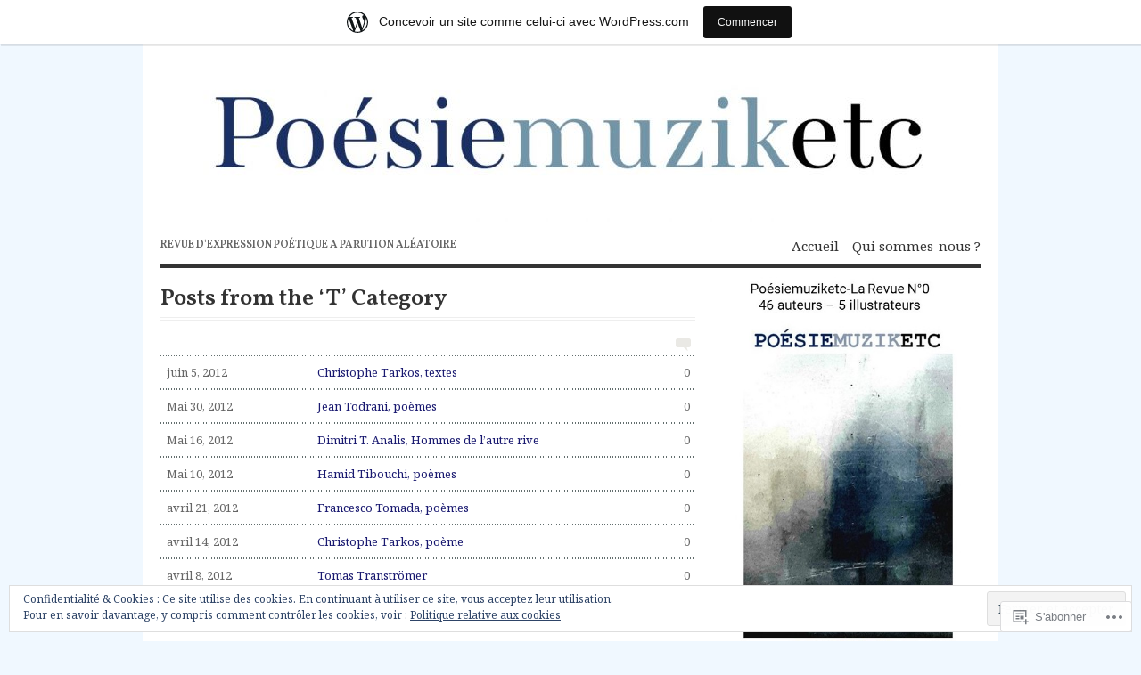

--- FILE ---
content_type: text/html; charset=UTF-8
request_url: https://poesiemuziketc.wordpress.com/category/poesie/citations-reflexions/textes-dauteurs/t/page/2/
body_size: 21059
content:
<!DOCTYPE html PUBLIC "-//W3C//DTD XHTML 1.0 Transitional//EN" "http://www.w3.org/TR/xhtml1/DTD/xhtml1-transitional.dtd">
<html xmlns="http://www.w3.org/1999/xhtml" lang="fr-FR">
<head profile="http://gmpg.org/xfn/11">
<meta http-equiv="Content-Type" content="text/html; charset=UTF-8" />
<title>T | Poésiemuziketc | Page 2</title>
<!--[if lt IE 8]><link rel="stylesheet" type="text/css" media="screen" href="https://s0.wp.com/wp-content/themes/pub/vigilance/stylesheets/ie.css?m=1280263635i" /><![endif]-->
<!--[if lte IE 6]><link rel="stylesheet" type="text/css" media="screen" href="https://s0.wp.com/wp-content/themes/pub/vigilance/stylesheets/ie6.css?m=1275938991i" /><![endif]-->
<link rel="pingback" href="https://poesiemuziketc.wordpress.com/xmlrpc.php" />
<script type="text/javascript">
  WebFontConfig = {"google":{"families":["Vollkorn:600:latin,latin-ext","Noto+Serif:r,i,b,bi:latin,latin-ext"]},"api_url":"https:\/\/fonts-api.wp.com\/css"};
  (function() {
    var wf = document.createElement('script');
    wf.src = '/wp-content/plugins/custom-fonts/js/webfont.js';
    wf.type = 'text/javascript';
    wf.async = 'true';
    var s = document.getElementsByTagName('script')[0];
    s.parentNode.insertBefore(wf, s);
	})();
</script><style id="jetpack-custom-fonts-css">.wf-active #title{font-family:"Vollkorn",serif;font-weight:600;font-style:normal}.wf-active #title a:link, .wf-active #title a:visited{font-style:normal;font-weight:600}.wf-active body{font-family:"Noto Serif",serif}.wf-active #nav{font-family:"Noto Serif",serif}.wf-active .post .date{font-family:"Noto Serif",serif}.wf-active .entry .float-quote p{font-family:"Noto Serif",serif}.wf-active .highlight-box{font-family:"Noto Serif",serif}.wf-active div.c-date{font-family:"Noto Serif",serif}.wf-active .c-permalink a:link, .wf-active .c-permalink a:visited{font-family:"Noto Serif",serif}.wf-active div.reply a:link, .wf-active div.reply a:visited{font-family:"Noto Serif",serif}.wf-active h1, .wf-active h2, .wf-active h3, .wf-active h4, .wf-active h5{font-family:"Vollkorn",serif;font-style:normal;font-weight:600}.wf-active .post-header h1, .wf-active .post-header h2{font-style:normal;font-weight:600}.wf-active .entry h2, .wf-active .entry h3, .wf-active .entry h4{font-style:normal;font-weight:600}.wf-active .entry h3{font-style:normal;font-weight:600}.wf-active .entry h4{font-style:normal;font-weight:600}.wf-active h1.pagetitle, .wf-active h2.pagetitle{font-style:normal;font-weight:600}.wf-active h2.widgettitle{font-weight:600;font-family:"Vollkorn",serif;font-style:normal}.wf-active #reply-title, .wf-active h4#postcomment{font-style:normal;font-weight:600}</style>
<meta name='robots' content='max-image-preview:large' />
<link rel='dns-prefetch' href='//s0.wp.com' />
<link rel='dns-prefetch' href='//af.pubmine.com' />
<link rel="alternate" type="application/rss+xml" title="Poésiemuziketc &raquo; Flux" href="https://poesiemuziketc.wordpress.com/feed/" />
<link rel="alternate" type="application/rss+xml" title="Poésiemuziketc &raquo; Flux des commentaires" href="https://poesiemuziketc.wordpress.com/comments/feed/" />
<link rel="alternate" type="application/rss+xml" title="Poésiemuziketc &raquo; Flux de la catégorie T" href="https://poesiemuziketc.wordpress.com/category/poesie/citations-reflexions/textes-dauteurs/t/feed/" />
	<script type="text/javascript">
		/* <![CDATA[ */
		function addLoadEvent(func) {
			var oldonload = window.onload;
			if (typeof window.onload != 'function') {
				window.onload = func;
			} else {
				window.onload = function () {
					oldonload();
					func();
				}
			}
		}
		/* ]]> */
	</script>
	<link crossorigin='anonymous' rel='stylesheet' id='all-css-0-1' href='/_static/??-eJx9jtEKwjAMRX/IGodS8UH8lq7GmjXNyppu7O8texBE8THJuTkXlmz8KIqikKrJXANJgYXuAbUA1nYdI6Fht4BiyuwUCxRdGfe+lB38fsAUGzagZuej2aYvvOcxvAPJTRGVJJjeTdDQz80/F8mDhHQFfWJq1lx7mCkQO/FbyVu6dmfb2dPhYo/DC/G9Wn4=&cssminify=yes' type='text/css' media='all' />
<style id='wp-emoji-styles-inline-css'>

	img.wp-smiley, img.emoji {
		display: inline !important;
		border: none !important;
		box-shadow: none !important;
		height: 1em !important;
		width: 1em !important;
		margin: 0 0.07em !important;
		vertical-align: -0.1em !important;
		background: none !important;
		padding: 0 !important;
	}
/*# sourceURL=wp-emoji-styles-inline-css */
</style>
<link crossorigin='anonymous' rel='stylesheet' id='all-css-2-1' href='/wp-content/plugins/gutenberg-core/v22.2.0/build/styles/block-library/style.css?m=1764855221i&cssminify=yes' type='text/css' media='all' />
<style id='wp-block-library-inline-css'>
.has-text-align-justify {
	text-align:justify;
}
.has-text-align-justify{text-align:justify;}

/*# sourceURL=wp-block-library-inline-css */
</style><style id='global-styles-inline-css'>
:root{--wp--preset--aspect-ratio--square: 1;--wp--preset--aspect-ratio--4-3: 4/3;--wp--preset--aspect-ratio--3-4: 3/4;--wp--preset--aspect-ratio--3-2: 3/2;--wp--preset--aspect-ratio--2-3: 2/3;--wp--preset--aspect-ratio--16-9: 16/9;--wp--preset--aspect-ratio--9-16: 9/16;--wp--preset--color--black: #000000;--wp--preset--color--cyan-bluish-gray: #abb8c3;--wp--preset--color--white: #ffffff;--wp--preset--color--pale-pink: #f78da7;--wp--preset--color--vivid-red: #cf2e2e;--wp--preset--color--luminous-vivid-orange: #ff6900;--wp--preset--color--luminous-vivid-amber: #fcb900;--wp--preset--color--light-green-cyan: #7bdcb5;--wp--preset--color--vivid-green-cyan: #00d084;--wp--preset--color--pale-cyan-blue: #8ed1fc;--wp--preset--color--vivid-cyan-blue: #0693e3;--wp--preset--color--vivid-purple: #9b51e0;--wp--preset--gradient--vivid-cyan-blue-to-vivid-purple: linear-gradient(135deg,rgb(6,147,227) 0%,rgb(155,81,224) 100%);--wp--preset--gradient--light-green-cyan-to-vivid-green-cyan: linear-gradient(135deg,rgb(122,220,180) 0%,rgb(0,208,130) 100%);--wp--preset--gradient--luminous-vivid-amber-to-luminous-vivid-orange: linear-gradient(135deg,rgb(252,185,0) 0%,rgb(255,105,0) 100%);--wp--preset--gradient--luminous-vivid-orange-to-vivid-red: linear-gradient(135deg,rgb(255,105,0) 0%,rgb(207,46,46) 100%);--wp--preset--gradient--very-light-gray-to-cyan-bluish-gray: linear-gradient(135deg,rgb(238,238,238) 0%,rgb(169,184,195) 100%);--wp--preset--gradient--cool-to-warm-spectrum: linear-gradient(135deg,rgb(74,234,220) 0%,rgb(151,120,209) 20%,rgb(207,42,186) 40%,rgb(238,44,130) 60%,rgb(251,105,98) 80%,rgb(254,248,76) 100%);--wp--preset--gradient--blush-light-purple: linear-gradient(135deg,rgb(255,206,236) 0%,rgb(152,150,240) 100%);--wp--preset--gradient--blush-bordeaux: linear-gradient(135deg,rgb(254,205,165) 0%,rgb(254,45,45) 50%,rgb(107,0,62) 100%);--wp--preset--gradient--luminous-dusk: linear-gradient(135deg,rgb(255,203,112) 0%,rgb(199,81,192) 50%,rgb(65,88,208) 100%);--wp--preset--gradient--pale-ocean: linear-gradient(135deg,rgb(255,245,203) 0%,rgb(182,227,212) 50%,rgb(51,167,181) 100%);--wp--preset--gradient--electric-grass: linear-gradient(135deg,rgb(202,248,128) 0%,rgb(113,206,126) 100%);--wp--preset--gradient--midnight: linear-gradient(135deg,rgb(2,3,129) 0%,rgb(40,116,252) 100%);--wp--preset--font-size--small: 13px;--wp--preset--font-size--medium: 20px;--wp--preset--font-size--large: 36px;--wp--preset--font-size--x-large: 42px;--wp--preset--font-family--albert-sans: 'Albert Sans', sans-serif;--wp--preset--font-family--alegreya: Alegreya, serif;--wp--preset--font-family--arvo: Arvo, serif;--wp--preset--font-family--bodoni-moda: 'Bodoni Moda', serif;--wp--preset--font-family--bricolage-grotesque: 'Bricolage Grotesque', sans-serif;--wp--preset--font-family--cabin: Cabin, sans-serif;--wp--preset--font-family--chivo: Chivo, sans-serif;--wp--preset--font-family--commissioner: Commissioner, sans-serif;--wp--preset--font-family--cormorant: Cormorant, serif;--wp--preset--font-family--courier-prime: 'Courier Prime', monospace;--wp--preset--font-family--crimson-pro: 'Crimson Pro', serif;--wp--preset--font-family--dm-mono: 'DM Mono', monospace;--wp--preset--font-family--dm-sans: 'DM Sans', sans-serif;--wp--preset--font-family--dm-serif-display: 'DM Serif Display', serif;--wp--preset--font-family--domine: Domine, serif;--wp--preset--font-family--eb-garamond: 'EB Garamond', serif;--wp--preset--font-family--epilogue: Epilogue, sans-serif;--wp--preset--font-family--fahkwang: Fahkwang, sans-serif;--wp--preset--font-family--figtree: Figtree, sans-serif;--wp--preset--font-family--fira-sans: 'Fira Sans', sans-serif;--wp--preset--font-family--fjalla-one: 'Fjalla One', sans-serif;--wp--preset--font-family--fraunces: Fraunces, serif;--wp--preset--font-family--gabarito: Gabarito, system-ui;--wp--preset--font-family--ibm-plex-mono: 'IBM Plex Mono', monospace;--wp--preset--font-family--ibm-plex-sans: 'IBM Plex Sans', sans-serif;--wp--preset--font-family--ibarra-real-nova: 'Ibarra Real Nova', serif;--wp--preset--font-family--instrument-serif: 'Instrument Serif', serif;--wp--preset--font-family--inter: Inter, sans-serif;--wp--preset--font-family--josefin-sans: 'Josefin Sans', sans-serif;--wp--preset--font-family--jost: Jost, sans-serif;--wp--preset--font-family--libre-baskerville: 'Libre Baskerville', serif;--wp--preset--font-family--libre-franklin: 'Libre Franklin', sans-serif;--wp--preset--font-family--literata: Literata, serif;--wp--preset--font-family--lora: Lora, serif;--wp--preset--font-family--merriweather: Merriweather, serif;--wp--preset--font-family--montserrat: Montserrat, sans-serif;--wp--preset--font-family--newsreader: Newsreader, serif;--wp--preset--font-family--noto-sans-mono: 'Noto Sans Mono', sans-serif;--wp--preset--font-family--nunito: Nunito, sans-serif;--wp--preset--font-family--open-sans: 'Open Sans', sans-serif;--wp--preset--font-family--overpass: Overpass, sans-serif;--wp--preset--font-family--pt-serif: 'PT Serif', serif;--wp--preset--font-family--petrona: Petrona, serif;--wp--preset--font-family--piazzolla: Piazzolla, serif;--wp--preset--font-family--playfair-display: 'Playfair Display', serif;--wp--preset--font-family--plus-jakarta-sans: 'Plus Jakarta Sans', sans-serif;--wp--preset--font-family--poppins: Poppins, sans-serif;--wp--preset--font-family--raleway: Raleway, sans-serif;--wp--preset--font-family--roboto: Roboto, sans-serif;--wp--preset--font-family--roboto-slab: 'Roboto Slab', serif;--wp--preset--font-family--rubik: Rubik, sans-serif;--wp--preset--font-family--rufina: Rufina, serif;--wp--preset--font-family--sora: Sora, sans-serif;--wp--preset--font-family--source-sans-3: 'Source Sans 3', sans-serif;--wp--preset--font-family--source-serif-4: 'Source Serif 4', serif;--wp--preset--font-family--space-mono: 'Space Mono', monospace;--wp--preset--font-family--syne: Syne, sans-serif;--wp--preset--font-family--texturina: Texturina, serif;--wp--preset--font-family--urbanist: Urbanist, sans-serif;--wp--preset--font-family--work-sans: 'Work Sans', sans-serif;--wp--preset--spacing--20: 0.44rem;--wp--preset--spacing--30: 0.67rem;--wp--preset--spacing--40: 1rem;--wp--preset--spacing--50: 1.5rem;--wp--preset--spacing--60: 2.25rem;--wp--preset--spacing--70: 3.38rem;--wp--preset--spacing--80: 5.06rem;--wp--preset--shadow--natural: 6px 6px 9px rgba(0, 0, 0, 0.2);--wp--preset--shadow--deep: 12px 12px 50px rgba(0, 0, 0, 0.4);--wp--preset--shadow--sharp: 6px 6px 0px rgba(0, 0, 0, 0.2);--wp--preset--shadow--outlined: 6px 6px 0px -3px rgb(255, 255, 255), 6px 6px rgb(0, 0, 0);--wp--preset--shadow--crisp: 6px 6px 0px rgb(0, 0, 0);}:where(.is-layout-flex){gap: 0.5em;}:where(.is-layout-grid){gap: 0.5em;}body .is-layout-flex{display: flex;}.is-layout-flex{flex-wrap: wrap;align-items: center;}.is-layout-flex > :is(*, div){margin: 0;}body .is-layout-grid{display: grid;}.is-layout-grid > :is(*, div){margin: 0;}:where(.wp-block-columns.is-layout-flex){gap: 2em;}:where(.wp-block-columns.is-layout-grid){gap: 2em;}:where(.wp-block-post-template.is-layout-flex){gap: 1.25em;}:where(.wp-block-post-template.is-layout-grid){gap: 1.25em;}.has-black-color{color: var(--wp--preset--color--black) !important;}.has-cyan-bluish-gray-color{color: var(--wp--preset--color--cyan-bluish-gray) !important;}.has-white-color{color: var(--wp--preset--color--white) !important;}.has-pale-pink-color{color: var(--wp--preset--color--pale-pink) !important;}.has-vivid-red-color{color: var(--wp--preset--color--vivid-red) !important;}.has-luminous-vivid-orange-color{color: var(--wp--preset--color--luminous-vivid-orange) !important;}.has-luminous-vivid-amber-color{color: var(--wp--preset--color--luminous-vivid-amber) !important;}.has-light-green-cyan-color{color: var(--wp--preset--color--light-green-cyan) !important;}.has-vivid-green-cyan-color{color: var(--wp--preset--color--vivid-green-cyan) !important;}.has-pale-cyan-blue-color{color: var(--wp--preset--color--pale-cyan-blue) !important;}.has-vivid-cyan-blue-color{color: var(--wp--preset--color--vivid-cyan-blue) !important;}.has-vivid-purple-color{color: var(--wp--preset--color--vivid-purple) !important;}.has-black-background-color{background-color: var(--wp--preset--color--black) !important;}.has-cyan-bluish-gray-background-color{background-color: var(--wp--preset--color--cyan-bluish-gray) !important;}.has-white-background-color{background-color: var(--wp--preset--color--white) !important;}.has-pale-pink-background-color{background-color: var(--wp--preset--color--pale-pink) !important;}.has-vivid-red-background-color{background-color: var(--wp--preset--color--vivid-red) !important;}.has-luminous-vivid-orange-background-color{background-color: var(--wp--preset--color--luminous-vivid-orange) !important;}.has-luminous-vivid-amber-background-color{background-color: var(--wp--preset--color--luminous-vivid-amber) !important;}.has-light-green-cyan-background-color{background-color: var(--wp--preset--color--light-green-cyan) !important;}.has-vivid-green-cyan-background-color{background-color: var(--wp--preset--color--vivid-green-cyan) !important;}.has-pale-cyan-blue-background-color{background-color: var(--wp--preset--color--pale-cyan-blue) !important;}.has-vivid-cyan-blue-background-color{background-color: var(--wp--preset--color--vivid-cyan-blue) !important;}.has-vivid-purple-background-color{background-color: var(--wp--preset--color--vivid-purple) !important;}.has-black-border-color{border-color: var(--wp--preset--color--black) !important;}.has-cyan-bluish-gray-border-color{border-color: var(--wp--preset--color--cyan-bluish-gray) !important;}.has-white-border-color{border-color: var(--wp--preset--color--white) !important;}.has-pale-pink-border-color{border-color: var(--wp--preset--color--pale-pink) !important;}.has-vivid-red-border-color{border-color: var(--wp--preset--color--vivid-red) !important;}.has-luminous-vivid-orange-border-color{border-color: var(--wp--preset--color--luminous-vivid-orange) !important;}.has-luminous-vivid-amber-border-color{border-color: var(--wp--preset--color--luminous-vivid-amber) !important;}.has-light-green-cyan-border-color{border-color: var(--wp--preset--color--light-green-cyan) !important;}.has-vivid-green-cyan-border-color{border-color: var(--wp--preset--color--vivid-green-cyan) !important;}.has-pale-cyan-blue-border-color{border-color: var(--wp--preset--color--pale-cyan-blue) !important;}.has-vivid-cyan-blue-border-color{border-color: var(--wp--preset--color--vivid-cyan-blue) !important;}.has-vivid-purple-border-color{border-color: var(--wp--preset--color--vivid-purple) !important;}.has-vivid-cyan-blue-to-vivid-purple-gradient-background{background: var(--wp--preset--gradient--vivid-cyan-blue-to-vivid-purple) !important;}.has-light-green-cyan-to-vivid-green-cyan-gradient-background{background: var(--wp--preset--gradient--light-green-cyan-to-vivid-green-cyan) !important;}.has-luminous-vivid-amber-to-luminous-vivid-orange-gradient-background{background: var(--wp--preset--gradient--luminous-vivid-amber-to-luminous-vivid-orange) !important;}.has-luminous-vivid-orange-to-vivid-red-gradient-background{background: var(--wp--preset--gradient--luminous-vivid-orange-to-vivid-red) !important;}.has-very-light-gray-to-cyan-bluish-gray-gradient-background{background: var(--wp--preset--gradient--very-light-gray-to-cyan-bluish-gray) !important;}.has-cool-to-warm-spectrum-gradient-background{background: var(--wp--preset--gradient--cool-to-warm-spectrum) !important;}.has-blush-light-purple-gradient-background{background: var(--wp--preset--gradient--blush-light-purple) !important;}.has-blush-bordeaux-gradient-background{background: var(--wp--preset--gradient--blush-bordeaux) !important;}.has-luminous-dusk-gradient-background{background: var(--wp--preset--gradient--luminous-dusk) !important;}.has-pale-ocean-gradient-background{background: var(--wp--preset--gradient--pale-ocean) !important;}.has-electric-grass-gradient-background{background: var(--wp--preset--gradient--electric-grass) !important;}.has-midnight-gradient-background{background: var(--wp--preset--gradient--midnight) !important;}.has-small-font-size{font-size: var(--wp--preset--font-size--small) !important;}.has-medium-font-size{font-size: var(--wp--preset--font-size--medium) !important;}.has-large-font-size{font-size: var(--wp--preset--font-size--large) !important;}.has-x-large-font-size{font-size: var(--wp--preset--font-size--x-large) !important;}.has-albert-sans-font-family{font-family: var(--wp--preset--font-family--albert-sans) !important;}.has-alegreya-font-family{font-family: var(--wp--preset--font-family--alegreya) !important;}.has-arvo-font-family{font-family: var(--wp--preset--font-family--arvo) !important;}.has-bodoni-moda-font-family{font-family: var(--wp--preset--font-family--bodoni-moda) !important;}.has-bricolage-grotesque-font-family{font-family: var(--wp--preset--font-family--bricolage-grotesque) !important;}.has-cabin-font-family{font-family: var(--wp--preset--font-family--cabin) !important;}.has-chivo-font-family{font-family: var(--wp--preset--font-family--chivo) !important;}.has-commissioner-font-family{font-family: var(--wp--preset--font-family--commissioner) !important;}.has-cormorant-font-family{font-family: var(--wp--preset--font-family--cormorant) !important;}.has-courier-prime-font-family{font-family: var(--wp--preset--font-family--courier-prime) !important;}.has-crimson-pro-font-family{font-family: var(--wp--preset--font-family--crimson-pro) !important;}.has-dm-mono-font-family{font-family: var(--wp--preset--font-family--dm-mono) !important;}.has-dm-sans-font-family{font-family: var(--wp--preset--font-family--dm-sans) !important;}.has-dm-serif-display-font-family{font-family: var(--wp--preset--font-family--dm-serif-display) !important;}.has-domine-font-family{font-family: var(--wp--preset--font-family--domine) !important;}.has-eb-garamond-font-family{font-family: var(--wp--preset--font-family--eb-garamond) !important;}.has-epilogue-font-family{font-family: var(--wp--preset--font-family--epilogue) !important;}.has-fahkwang-font-family{font-family: var(--wp--preset--font-family--fahkwang) !important;}.has-figtree-font-family{font-family: var(--wp--preset--font-family--figtree) !important;}.has-fira-sans-font-family{font-family: var(--wp--preset--font-family--fira-sans) !important;}.has-fjalla-one-font-family{font-family: var(--wp--preset--font-family--fjalla-one) !important;}.has-fraunces-font-family{font-family: var(--wp--preset--font-family--fraunces) !important;}.has-gabarito-font-family{font-family: var(--wp--preset--font-family--gabarito) !important;}.has-ibm-plex-mono-font-family{font-family: var(--wp--preset--font-family--ibm-plex-mono) !important;}.has-ibm-plex-sans-font-family{font-family: var(--wp--preset--font-family--ibm-plex-sans) !important;}.has-ibarra-real-nova-font-family{font-family: var(--wp--preset--font-family--ibarra-real-nova) !important;}.has-instrument-serif-font-family{font-family: var(--wp--preset--font-family--instrument-serif) !important;}.has-inter-font-family{font-family: var(--wp--preset--font-family--inter) !important;}.has-josefin-sans-font-family{font-family: var(--wp--preset--font-family--josefin-sans) !important;}.has-jost-font-family{font-family: var(--wp--preset--font-family--jost) !important;}.has-libre-baskerville-font-family{font-family: var(--wp--preset--font-family--libre-baskerville) !important;}.has-libre-franklin-font-family{font-family: var(--wp--preset--font-family--libre-franklin) !important;}.has-literata-font-family{font-family: var(--wp--preset--font-family--literata) !important;}.has-lora-font-family{font-family: var(--wp--preset--font-family--lora) !important;}.has-merriweather-font-family{font-family: var(--wp--preset--font-family--merriweather) !important;}.has-montserrat-font-family{font-family: var(--wp--preset--font-family--montserrat) !important;}.has-newsreader-font-family{font-family: var(--wp--preset--font-family--newsreader) !important;}.has-noto-sans-mono-font-family{font-family: var(--wp--preset--font-family--noto-sans-mono) !important;}.has-nunito-font-family{font-family: var(--wp--preset--font-family--nunito) !important;}.has-open-sans-font-family{font-family: var(--wp--preset--font-family--open-sans) !important;}.has-overpass-font-family{font-family: var(--wp--preset--font-family--overpass) !important;}.has-pt-serif-font-family{font-family: var(--wp--preset--font-family--pt-serif) !important;}.has-petrona-font-family{font-family: var(--wp--preset--font-family--petrona) !important;}.has-piazzolla-font-family{font-family: var(--wp--preset--font-family--piazzolla) !important;}.has-playfair-display-font-family{font-family: var(--wp--preset--font-family--playfair-display) !important;}.has-plus-jakarta-sans-font-family{font-family: var(--wp--preset--font-family--plus-jakarta-sans) !important;}.has-poppins-font-family{font-family: var(--wp--preset--font-family--poppins) !important;}.has-raleway-font-family{font-family: var(--wp--preset--font-family--raleway) !important;}.has-roboto-font-family{font-family: var(--wp--preset--font-family--roboto) !important;}.has-roboto-slab-font-family{font-family: var(--wp--preset--font-family--roboto-slab) !important;}.has-rubik-font-family{font-family: var(--wp--preset--font-family--rubik) !important;}.has-rufina-font-family{font-family: var(--wp--preset--font-family--rufina) !important;}.has-sora-font-family{font-family: var(--wp--preset--font-family--sora) !important;}.has-source-sans-3-font-family{font-family: var(--wp--preset--font-family--source-sans-3) !important;}.has-source-serif-4-font-family{font-family: var(--wp--preset--font-family--source-serif-4) !important;}.has-space-mono-font-family{font-family: var(--wp--preset--font-family--space-mono) !important;}.has-syne-font-family{font-family: var(--wp--preset--font-family--syne) !important;}.has-texturina-font-family{font-family: var(--wp--preset--font-family--texturina) !important;}.has-urbanist-font-family{font-family: var(--wp--preset--font-family--urbanist) !important;}.has-work-sans-font-family{font-family: var(--wp--preset--font-family--work-sans) !important;}
/*# sourceURL=global-styles-inline-css */
</style>

<style id='classic-theme-styles-inline-css'>
/*! This file is auto-generated */
.wp-block-button__link{color:#fff;background-color:#32373c;border-radius:9999px;box-shadow:none;text-decoration:none;padding:calc(.667em + 2px) calc(1.333em + 2px);font-size:1.125em}.wp-block-file__button{background:#32373c;color:#fff;text-decoration:none}
/*# sourceURL=/wp-includes/css/classic-themes.min.css */
</style>
<link crossorigin='anonymous' rel='stylesheet' id='all-css-4-1' href='/_static/??-eJx9j+EKwjAMhF/ILFSHzh/is6xdmNG2K0u66dtbEacg7E8Ix313HM4J3BCVomLyueco6AbrB3cT3FamqQwIh+QJRpqqGjsWXRwg+vBUOZEN/gSFDN+skYoeUqsvR6COW/IUim0Nm7nrSQsunx+U7utIKjVgbRpJBMoNnAPopXTJH/eWMWWLE/fs2+gIlzHncDKH2uyPu13dXJ+OvGts&cssminify=yes' type='text/css' media='all' />
<style id='jetpack_facebook_likebox-inline-css'>
.widget_facebook_likebox {
	overflow: hidden;
}

/*# sourceURL=/wp-content/mu-plugins/jetpack-plugin/sun/modules/widgets/facebook-likebox/style.css */
</style>
<link crossorigin='anonymous' rel='stylesheet' id='all-css-6-1' href='/_static/??-eJzTLy/QTc7PK0nNK9HPLdUtyClNz8wr1i9KTcrJTwcy0/WTi5G5ekCujj52Temp+bo5+cmJJZn5eSgc3bScxMwikFb7XFtDE1NLExMLc0OTLACohS2q&cssminify=yes' type='text/css' media='all' />
<link crossorigin='anonymous' rel='stylesheet' id='print-css-7-1' href='/wp-content/mu-plugins/global-print/global-print.css?m=1465851035i&cssminify=yes' type='text/css' media='print' />
<style id='jetpack-global-styles-frontend-style-inline-css'>
:root { --font-headings: unset; --font-base: unset; --font-headings-default: -apple-system,BlinkMacSystemFont,"Segoe UI",Roboto,Oxygen-Sans,Ubuntu,Cantarell,"Helvetica Neue",sans-serif; --font-base-default: -apple-system,BlinkMacSystemFont,"Segoe UI",Roboto,Oxygen-Sans,Ubuntu,Cantarell,"Helvetica Neue",sans-serif;}
/*# sourceURL=jetpack-global-styles-frontend-style-inline-css */
</style>
<link crossorigin='anonymous' rel='stylesheet' id='all-css-10-1' href='/_static/??-eJyNjcsKAjEMRX/IGtQZBxfip0hMS9sxTYppGfx7H7gRN+7ugcs5sFRHKi1Ig9Jd5R6zGMyhVaTrh8G6QFHfORhYwlvw6P39PbPENZmt4G/ROQuBKWVkxxrVvuBH1lIoz2waILJekF+HUzlupnG3nQ77YZwfuRJIaQ==&cssminify=yes' type='text/css' media='all' />
<script type="text/javascript" id="wpcom-actionbar-placeholder-js-extra">
/* <![CDATA[ */
var actionbardata = {"siteID":"34540226","postID":"0","siteURL":"https://poesiemuziketc.wordpress.com","xhrURL":"https://poesiemuziketc.wordpress.com/wp-admin/admin-ajax.php","nonce":"2a7f83fc7a","isLoggedIn":"","statusMessage":"","subsEmailDefault":"instantly","proxyScriptUrl":"https://s0.wp.com/wp-content/js/wpcom-proxy-request.js?m=1513050504i&amp;ver=20211021","i18n":{"followedText":"Les nouvelles publications de ce site appara\u00eetront d\u00e9sormais dans votre \u003Ca href=\"https://wordpress.com/reader\"\u003ELecteur\u003C/a\u003E","foldBar":"R\u00e9duire cette barre","unfoldBar":"Agrandir cette barre","shortLinkCopied":"Lien court copi\u00e9 dans le presse-papier"}};
//# sourceURL=wpcom-actionbar-placeholder-js-extra
/* ]]> */
</script>
<script type="text/javascript" id="jetpack-mu-wpcom-settings-js-before">
/* <![CDATA[ */
var JETPACK_MU_WPCOM_SETTINGS = {"assetsUrl":"https://s0.wp.com/wp-content/mu-plugins/jetpack-mu-wpcom-plugin/sun/jetpack_vendor/automattic/jetpack-mu-wpcom/src/build/"};
//# sourceURL=jetpack-mu-wpcom-settings-js-before
/* ]]> */
</script>
<script crossorigin='anonymous' type='text/javascript'  src='/_static/??/wp-content/js/rlt-proxy.js,/wp-content/blog-plugins/wordads-classes/js/cmp/v2/cmp-non-gdpr.js?m=1720530689j'></script>
<script type="text/javascript" id="rlt-proxy-js-after">
/* <![CDATA[ */
	rltInitialize( {"token":null,"iframeOrigins":["https:\/\/widgets.wp.com"]} );
//# sourceURL=rlt-proxy-js-after
/* ]]> */
</script>
<link rel="EditURI" type="application/rsd+xml" title="RSD" href="https://poesiemuziketc.wordpress.com/xmlrpc.php?rsd" />
<meta name="generator" content="WordPress.com" />

<!-- Jetpack Open Graph Tags -->
<meta property="og:type" content="website" />
<meta property="og:title" content="T &#8211; Page 2 &#8211; Poésiemuziketc" />
<meta property="og:url" content="https://poesiemuziketc.wordpress.com/category/poesie/citations-reflexions/textes-dauteurs/t/" />
<meta property="og:site_name" content="Poésiemuziketc" />
<meta property="og:image" content="https://poesiemuziketc.wordpress.com/wp-content/uploads/2020/05/cropped-photo-perso.jpg?w=200" />
<meta property="og:image:width" content="200" />
<meta property="og:image:height" content="200" />
<meta property="og:image:alt" content="" />
<meta property="og:locale" content="fr_FR" />
<meta property="fb:app_id" content="249643311490" />

<!-- End Jetpack Open Graph Tags -->
<link rel='openid.server' href='https://poesiemuziketc.wordpress.com/?openidserver=1' />
<link rel='openid.delegate' href='https://poesiemuziketc.wordpress.com/' />
<link rel="search" type="application/opensearchdescription+xml" href="https://poesiemuziketc.wordpress.com/osd.xml" title="Poésiemuziketc" />
<link rel="search" type="application/opensearchdescription+xml" href="https://s1.wp.com/opensearch.xml" title="WordPress.com" />
		<style id="wpcom-hotfix-masterbar-style">
			@media screen and (min-width: 783px) {
				#wpadminbar .quicklinks li#wp-admin-bar-my-account.with-avatar > a img {
					margin-top: 5px;
				}
			}
		</style>
				<style type="text/css" media="screen">
			body { background-color: #F0F8FF; }
			#wrapper{
				padding: 0 20px 10px 20px;
				border-left: 4px solid #F0F8FF;
				border-right: 4px solid #F0F8FF;
			}
			.sticky .entry {
				background-color: ##F0F8FF;
				padding: 10px;
			}
			.alert-box, .highlight-box { border: 1px solid #F0F8FF; }
			#content a:link, #content a:visited { color: #191970; }
			#sidebar a:link, #sidebar a:visited { color: #191970; }
			#title a:hover { color: #191970; }
			#nav ul li a:hover, #nav ul li:hover > a, #nav ul li.current_page_item > a, #nav ul li.current_page_parent > a, #nav ul li.current_page_ancestor > a, #nav ul li.current-cat > a, #nav ul li.current-menu-ancestor > a, #nav ul li.current-menu-item > a, #nav ul li.current-menu-parent a {
				color: #191970;
				border-top: 4px solid #191970;
			}
			.post-header h1 a:hover, .post-header h2 a:hover { color: #191970; }
			.comments a:hover { color: #191970; }
			.meta a:hover { color: #191970; }
			.post-footer a:hover { color: #191970; }
			#footer a:hover { color: #191970; }
			#content .entry a:hover { color: #191970; }
			#wrapper #sidebar a:hover { color: #191970; }
			#content .post-header h1 a:hover, #content .post-header h2 a:hover { color: #191970; }
			#content .comments a:hover { color: #191970; }
			#content .meta a:hover { color: #191970; }
			#content .reply a:hover { color: #191970; }
			#content .reply a:link, #reply .c-permalink a:visited { color: #aaa; }
			#content .c-permalink a:link, #content .c-permalink a:visited { color: #ccc; }
			#content .post-footer a:link, #content .post-footer a:visited { color: #333; }
			#content .comments a { color: #757575;  }
			#footer a:hover { color: #191970; }
			#footer a:link, #footer a:visited { color: #666; }
		</style>

		
		<style type="text/css" media="screen">
			#wrapper{ background: #fff; }
			#content .post-header h1 a:link, #content .post-header h1 a:visited, #content .post-header h2 a:link, #content .post-header h2 a:visited  { color: #444; }
			#content .meta a:link, #content .meta a:visited { color: #666; }
		</style>

		
		<style type="text/css" media="screen">
		/*Hide hover colors on comment images and sidebar menu images
		------------------------------------------------------------ */
		.comments a:hover { background-position: 0 4px; }
		ul li.widget ul li a:hover { background-position: 0 6px; }
	</style>
			<style type="text/css">
			.recentcomments a {
				display: inline !important;
				padding: 0 !important;
				margin: 0 !important;
			}

			table.recentcommentsavatartop img.avatar, table.recentcommentsavatarend img.avatar {
				border: 0px;
				margin: 0;
			}

			table.recentcommentsavatartop a, table.recentcommentsavatarend a {
				border: 0px !important;
				background-color: transparent !important;
			}

			td.recentcommentsavatarend, td.recentcommentsavatartop {
				padding: 0px 0px 1px 0px;
				margin: 0px;
			}

			td.recentcommentstextend {
				border: none !important;
				padding: 0px 0px 2px 10px;
			}

			.rtl td.recentcommentstextend {
				padding: 0px 10px 2px 0px;
			}

			td.recentcommentstexttop {
				border: none;
				padding: 0px 0px 0px 10px;
			}

			.rtl td.recentcommentstexttop {
				padding: 0px 10px 0px 0px;
			}
		</style>
		<meta name="description" content="Articles traitant de T écrits par poesiemuziketc" />
	<style type="text/css">
			#title {
			background: url(https://poesiemuziketc.wordpress.com/wp-content/uploads/2020/04/cropped-logo-revue-2.jpeg) no-repeat;
			height: 180px;
		}
				#title { text-indent: -999em !important; }
		#title a { height: 180px; }
		</style>
<script type="text/javascript">
/* <![CDATA[ */
var wa_client = {}; wa_client.cmd = []; wa_client.config = { 'blog_id': 34540226, 'blog_language': 'fr', 'is_wordads': false, 'hosting_type': 0, 'afp_account_id': null, 'afp_host_id': 5038568878849053, 'theme': 'pub/vigilance', '_': { 'title': 'Publicité', 'privacy_settings': 'Réglages de confidentialité' }, 'formats': [ 'belowpost', 'bottom_sticky', 'sidebar_sticky_right', 'sidebar', 'gutenberg_rectangle', 'gutenberg_leaderboard', 'gutenberg_mobile_leaderboard', 'gutenberg_skyscraper' ] };
/* ]]> */
</script>
		<script type="text/javascript">

			window.doNotSellCallback = function() {

				var linkElements = [
					'a[href="https://wordpress.com/?ref=footer_blog"]',
					'a[href="https://wordpress.com/?ref=footer_website"]',
					'a[href="https://wordpress.com/?ref=vertical_footer"]',
					'a[href^="https://wordpress.com/?ref=footer_segment_"]',
				].join(',');

				var dnsLink = document.createElement( 'a' );
				dnsLink.href = 'https://wordpress.com/fr/advertising-program-optout/';
				dnsLink.classList.add( 'do-not-sell-link' );
				dnsLink.rel = 'nofollow';
				dnsLink.style.marginLeft = '0.5em';
				dnsLink.textContent = 'Ne pas vendre ni partager mes informations personnelles';

				var creditLinks = document.querySelectorAll( linkElements );

				if ( 0 === creditLinks.length ) {
					return false;
				}

				Array.prototype.forEach.call( creditLinks, function( el ) {
					el.insertAdjacentElement( 'afterend', dnsLink );
				});

				return true;
			};

		</script>
		<link rel="icon" href="https://poesiemuziketc.wordpress.com/wp-content/uploads/2020/05/cropped-photo-perso.jpg?w=32" sizes="32x32" />
<link rel="icon" href="https://poesiemuziketc.wordpress.com/wp-content/uploads/2020/05/cropped-photo-perso.jpg?w=192" sizes="192x192" />
<link rel="apple-touch-icon" href="https://poesiemuziketc.wordpress.com/wp-content/uploads/2020/05/cropped-photo-perso.jpg?w=180" />
<meta name="msapplication-TileImage" content="https://poesiemuziketc.wordpress.com/wp-content/uploads/2020/05/cropped-photo-perso.jpg?w=270" />
<script type="text/javascript">
	window.google_analytics_uacct = "UA-52447-2";
</script>

<script type="text/javascript">
	var _gaq = _gaq || [];
	_gaq.push(['_setAccount', 'UA-52447-2']);
	_gaq.push(['_gat._anonymizeIp']);
	_gaq.push(['_setDomainName', 'wordpress.com']);
	_gaq.push(['_initData']);
	_gaq.push(['_trackPageview']);

	(function() {
		var ga = document.createElement('script'); ga.type = 'text/javascript'; ga.async = true;
		ga.src = ('https:' == document.location.protocol ? 'https://ssl' : 'http://www') + '.google-analytics.com/ga.js';
		(document.getElementsByTagName('head')[0] || document.getElementsByTagName('body')[0]).appendChild(ga);
	})();
</script>
<link crossorigin='anonymous' rel='stylesheet' id='all-css-0-3' href='/_static/??-eJyNzMsKAjEMheEXshPqBXUhPoo4bRgytmkwCYNvbwdm487d+eDwwyIhNTZkg+pBik/ECjOaPNNrM6gz1Ja9oMJCeUJTsCZBmval9ik4JNUd/F17ECcYnUruHDW9SYxa//5oqMRr+F5v8Xw6XC/xGPfzF3aEQ7Q=&cssminify=yes' type='text/css' media='all' />
</head>
<body class="archive paged category category-t category-10190 paged-2 category-paged-2 wp-theme-pubvigilance customizer-styles-applied vigilance-light jetpack-reblog-enabled has-marketing-bar has-marketing-bar-theme-vigilance">
	<div class="skip-content"><a href="#content">Aller au contenu principal</a></div>
	<div id="wrapper">
				<div id="header" class="clear">
			<div id="title"><a href="https://poesiemuziketc.wordpress.com"><span>Poésiemuziketc</span></a></div>			<div id="description">
				<h2>REVUE D&#039;EXPRESSION POÉTIQUE A PARUTION ALÉATOIRE</h2>
			</div><!--end description-->
			<div id="nav">
					<ul class="menu">
		<li class="page_item "><a href="https://poesiemuziketc.wordpress.com">Accueil </a></li>
				<li class="page_item page-item-2"><a href="https://poesiemuziketc.wordpress.com/about/">Qui sommes-nous ?</a></li>
	</ul>
			</div><!--end nav-->
		</div><!--end header-->
		<div id="content" class="pad">
									<h1 class="pagetitle">Posts from the &#8216;T&#8217; Category</h1>
				<img class="archive-comment" src="https://s0.wp.com/wp-content/themes/pub/vigilance/images/comments-bubble-archive.gif?m=1275497399i" width="17" height="14" alt="comment"/>
				<div class="entries">
			<ul>
				<li><a href="https://poesiemuziketc.wordpress.com/2012/06/05/christophe-tarkos-textes/" rel="bookmark" title="Christophe Tarkos, textes"><span class="comments_number">0</span><span class="archdate">juin 5, 2012</span>Christophe Tarkos, textes</a></li>
			</ul>
		</div><!--end entries-->
				<div class="entries">
			<ul>
				<li><a href="https://poesiemuziketc.wordpress.com/2012/05/30/jean-todrani-poemes/" rel="bookmark" title="Jean Todrani, poèmes"><span class="comments_number">0</span><span class="archdate">Mai 30, 2012</span>Jean Todrani, poèmes</a></li>
			</ul>
		</div><!--end entries-->
				<div class="entries">
			<ul>
				<li><a href="https://poesiemuziketc.wordpress.com/2012/05/16/dimitri-t-analis-2/" rel="bookmark" title="Dimitri T. Analis, Hommes de l’autre&nbsp;rive"><span class="comments_number">0</span><span class="archdate">Mai 16, 2012</span>Dimitri T. Analis, Hommes de l’autre&nbsp;rive</a></li>
			</ul>
		</div><!--end entries-->
				<div class="entries">
			<ul>
				<li><a href="https://poesiemuziketc.wordpress.com/2012/05/10/hamid-tibouchi-poemes/" rel="bookmark" title="Hamid Tibouchi, poèmes"><span class="comments_number">0</span><span class="archdate">Mai 10, 2012</span>Hamid Tibouchi, poèmes</a></li>
			</ul>
		</div><!--end entries-->
				<div class="entries">
			<ul>
				<li><a href="https://poesiemuziketc.wordpress.com/2012/04/21/francesco-tomada-poemes/" rel="bookmark" title="Francesco Tomada, poèmes"><span class="comments_number">0</span><span class="archdate">avril 21, 2012</span>Francesco Tomada, poèmes</a></li>
			</ul>
		</div><!--end entries-->
				<div class="entries">
			<ul>
				<li><a href="https://poesiemuziketc.wordpress.com/2012/04/14/video-christophe-tarkos-poeme/" rel="bookmark" title="Christophe Tarkos, poème"><span class="comments_number">0</span><span class="archdate">avril 14, 2012</span>Christophe Tarkos, poème</a></li>
			</ul>
		</div><!--end entries-->
				<div class="entries">
			<ul>
				<li><a href="https://poesiemuziketc.wordpress.com/2012/04/08/tomas-transtromer/" rel="bookmark" title="Tomas Tranströmer"><span class="comments_number">0</span><span class="archdate">avril 8, 2012</span>Tomas Tranströmer</a></li>
			</ul>
		</div><!--end entries-->
				<div class="navigation">
			<div class="alignleft"></div>
			<div class="alignright"><a href="https://poesiemuziketc.wordpress.com/category/poesie/citations-reflexions/textes-dauteurs/t/" >Articles Suivants &raquo;</a></div>
		</div><!--end navigation-->
			</div><!--end content-->
	<div id="sidebar">
				<ul>			<li id="media_image-8" class="widget widget_media_image"><style>.widget.widget_media_image { overflow: hidden; }.widget.widget_media_image img { height: auto; max-width: 100%; }</style><a href="https://issuu.com/poesiemuziketc/docs/demain?fbclid=IwAR3HkUYX9sNVzQOiiXFVdDRm3vo8QbNQu-3TupTA3dirtZaK_j-8hrle0Gk"><img width="475" height="702" src="https://poesiemuziketc.wordpress.com/wp-content/uploads/2020/05/couvertureword.jpg?w=475" class="image wp-image-8668  attachment-475x702 size-475x702" alt="" style="max-width: 100%; height: auto;" decoding="async" loading="lazy" srcset="https://poesiemuziketc.wordpress.com/wp-content/uploads/2020/05/couvertureword.jpg 475w, https://poesiemuziketc.wordpress.com/wp-content/uploads/2020/05/couvertureword.jpg?w=81 81w, https://poesiemuziketc.wordpress.com/wp-content/uploads/2020/05/couvertureword.jpg?w=217 217w" sizes="(max-width: 475px) 100vw, 475px" data-attachment-id="8668" data-permalink="https://poesiemuziketc.wordpress.com/couvertureword/" data-orig-file="https://poesiemuziketc.wordpress.com/wp-content/uploads/2020/05/couvertureword.jpg" data-orig-size="475,702" data-comments-opened="1" data-image-meta="{&quot;aperture&quot;:&quot;0&quot;,&quot;credit&quot;:&quot;&quot;,&quot;camera&quot;:&quot;&quot;,&quot;caption&quot;:&quot;&quot;,&quot;created_timestamp&quot;:&quot;0&quot;,&quot;copyright&quot;:&quot;&quot;,&quot;focal_length&quot;:&quot;0&quot;,&quot;iso&quot;:&quot;0&quot;,&quot;shutter_speed&quot;:&quot;0&quot;,&quot;title&quot;:&quot;&quot;,&quot;orientation&quot;:&quot;0&quot;}" data-image-title="couvertureword" data-image-description="" data-image-caption="" data-medium-file="https://poesiemuziketc.wordpress.com/wp-content/uploads/2020/05/couvertureword.jpg?w=217" data-large-file="https://poesiemuziketc.wordpress.com/wp-content/uploads/2020/05/couvertureword.jpg?w=406" /></a></li><li id="search-2" class="widget widget_search"><h2 class="widgettitle">Recherche</h2><form method="get" id="search_form" action="https://poesiemuziketc.wordpress.com/">
	<div>
		<input type="text" value="type and press enter" name="s" id="s" onfocus="if (this.value == 'type and press enter') {this.value = '';}" onblur="if (this.value == '') {this.value = 'type and press enter';}" />
		<input type="hidden" value="Recherche" />
	</div>
</form></li><li id="top-posts-2" class="widget widget_top-posts"><h2 class="widgettitle">Articles et pages les plus consultés aujourd&rsquo;hui</h2><ul><li><a href="https://poesiemuziketc.wordpress.com/2012/12/18/christophe-tarkos-poemes/" class="bump-view" data-bump-view="tp">Christophe TARKOS, poèmes</a></li><li><a href="https://poesiemuziketc.wordpress.com/2012/04/14/edith-azam-poemes/" class="bump-view" data-bump-view="tp">Edith Azam poèmes</a></li><li><a href="https://poesiemuziketc.wordpress.com/2012/06/04/yannis-ritsos-poemes/" class="bump-view" data-bump-view="tp">Yannis Ritsos, poèmes</a></li><li><a href="https://poesiemuziketc.wordpress.com/2012/05/25/bertolt-brecht-poemes/" class="bump-view" data-bump-view="tp">Bertolt Brecht, poèmes</a></li><li><a href="https://poesiemuziketc.wordpress.com/2012/07/20/roberto-juarroz-poemes/" class="bump-view" data-bump-view="tp">Roberto Juarroz, poèmes</a></li><li><a href="https://poesiemuziketc.wordpress.com/2012/12/07/kiki-dimoula-poemes/" class="bump-view" data-bump-view="tp">Kiki DIMOULA, poèmes</a></li><li><a href="https://poesiemuziketc.wordpress.com/2012/05/27/jim-morrison-une-priere-americaine/" class="bump-view" data-bump-view="tp">Jim Morrison : Une Prière Américaine</a></li><li><a href="https://poesiemuziketc.wordpress.com/2012/07/26/alain-bosquet-poemes/" class="bump-view" data-bump-view="tp">Alain Bosquet, poèmes</a></li><li><a href="https://poesiemuziketc.wordpress.com/2013/04/24/poete-interview-avec-jean-portante-sur-le-metier-du-poete/" class="bump-view" data-bump-view="tp">Poète: Interview avec Jean Portante sur le métier du poète.</a></li><li><a href="https://poesiemuziketc.wordpress.com/2012/09/06/andre-velter-poemes/" class="bump-view" data-bump-view="tp">André VELTER, poèmes</a></li></ul></li><li id="text-2" class="widget widget_text"><h2 class="widgettitle">Contact</h2>			<div class="textwidget"><p>
<h4 style="text-align:left;"><span style="color:#00008B;"><span style="font-size:13pt;font-family:Arial;">
poesiemuziketc@yahoo.fr 
</span></span></h4>

<br />
<br />
</p></div>
		</li><li id="facebook-likebox-2" class="widget widget_facebook_likebox"><h2 class="widgettitle"><a href="https://www.facebook.com/Poesiemuziketc-la-revue-102031301461813/">Page Facebook</a></h2>		<div id="fb-root"></div>
		<div class="fb-page" data-href="https://www.facebook.com/Poesiemuziketc-la-revue-102031301461813/" data-width="200"  data-height="130" data-hide-cover="false" data-show-facepile="true" data-tabs="timeline" data-hide-cta="false" data-small-header="false">
		<div class="fb-xfbml-parse-ignore"><blockquote cite="https://www.facebook.com/Poesiemuziketc-la-revue-102031301461813/"><a href="https://www.facebook.com/Poesiemuziketc-la-revue-102031301461813/">Page Facebook</a></blockquote></div>
		</div>
		</li><li id="categories-2" class="widget widget_categories"><h2 class="widgettitle">Catégories</h2>
			<ul>
					<li class="cat-item cat-item-14831 current-cat-ancestor"><a href="https://poesiemuziketc.wordpress.com/category/poesie/">POESIE</a>
<ul class='children'>
	<li class="cat-item cat-item-26167"><a href="https://poesiemuziketc.wordpress.com/category/poesie/actualite/">Actualité</a>
	<ul class='children'>
	<li class="cat-item cat-item-698069548"><a href="https://poesiemuziketc.wordpress.com/category/poesie/actualite/pele-mele-concours-revues-reportages/">Pêle-mêle : concours, revues, reportages</a>
</li>
	</ul>
</li>
	<li class="cat-item cat-item-44118609 current-cat-ancestor"><a href="https://poesiemuziketc.wordpress.com/category/poesie/citations-reflexions/">Citations &amp; Réflexions</a>
	<ul class='children'>
	<li class="cat-item cat-item-46826093 current-cat-parent current-cat-ancestor"><a href="https://poesiemuziketc.wordpress.com/category/poesie/citations-reflexions/textes-dauteurs/">Textes d&#039;auteurs</a>
		<ul class='children'>
	<li class="cat-item cat-item-2343"><a href="https://poesiemuziketc.wordpress.com/category/poesie/citations-reflexions/textes-dauteurs/a/">A</a>
</li>
	<li class="cat-item cat-item-2344"><a href="https://poesiemuziketc.wordpress.com/category/poesie/citations-reflexions/textes-dauteurs/b/">B</a>
</li>
	<li class="cat-item cat-item-2426"><a href="https://poesiemuziketc.wordpress.com/category/poesie/citations-reflexions/textes-dauteurs/c/">C</a>
</li>
	<li class="cat-item cat-item-7734"><a href="https://poesiemuziketc.wordpress.com/category/poesie/citations-reflexions/textes-dauteurs/d/">D</a>
</li>
	<li class="cat-item cat-item-10175"><a href="https://poesiemuziketc.wordpress.com/category/poesie/citations-reflexions/textes-dauteurs/e/">E</a>
</li>
	<li class="cat-item cat-item-6012"><a href="https://poesiemuziketc.wordpress.com/category/poesie/citations-reflexions/textes-dauteurs/f/">F</a>
</li>
	<li class="cat-item cat-item-10176"><a href="https://poesiemuziketc.wordpress.com/category/poesie/citations-reflexions/textes-dauteurs/g/">G</a>
</li>
	<li class="cat-item cat-item-10177"><a href="https://poesiemuziketc.wordpress.com/category/poesie/citations-reflexions/textes-dauteurs/h/">H</a>
</li>
	<li class="cat-item cat-item-10179"><a href="https://poesiemuziketc.wordpress.com/category/poesie/citations-reflexions/textes-dauteurs/i/">I</a>
</li>
	<li class="cat-item cat-item-10181"><a href="https://poesiemuziketc.wordpress.com/category/poesie/citations-reflexions/textes-dauteurs/j/">J</a>
</li>
	<li class="cat-item cat-item-10183"><a href="https://poesiemuziketc.wordpress.com/category/poesie/citations-reflexions/textes-dauteurs/k/">K</a>
</li>
	<li class="cat-item cat-item-10184"><a href="https://poesiemuziketc.wordpress.com/category/poesie/citations-reflexions/textes-dauteurs/l/">L</a>
</li>
	<li class="cat-item cat-item-4154"><a href="https://poesiemuziketc.wordpress.com/category/poesie/citations-reflexions/textes-dauteurs/m/">M</a>
</li>
	<li class="cat-item cat-item-10185"><a href="https://poesiemuziketc.wordpress.com/category/poesie/citations-reflexions/textes-dauteurs/n/">N</a>
</li>
	<li class="cat-item cat-item-10186"><a href="https://poesiemuziketc.wordpress.com/category/poesie/citations-reflexions/textes-dauteurs/o/">O</a>
</li>
	<li class="cat-item cat-item-10187"><a href="https://poesiemuziketc.wordpress.com/category/poesie/citations-reflexions/textes-dauteurs/p/">P</a>
</li>
	<li class="cat-item cat-item-10188"><a href="https://poesiemuziketc.wordpress.com/category/poesie/citations-reflexions/textes-dauteurs/q/">Q</a>
</li>
	<li class="cat-item cat-item-10189"><a href="https://poesiemuziketc.wordpress.com/category/poesie/citations-reflexions/textes-dauteurs/r/">R</a>
</li>
	<li class="cat-item cat-item-3598"><a href="https://poesiemuziketc.wordpress.com/category/poesie/citations-reflexions/textes-dauteurs/s/">S</a>
</li>
	<li class="cat-item cat-item-10190 current-cat"><a aria-current="page" href="https://poesiemuziketc.wordpress.com/category/poesie/citations-reflexions/textes-dauteurs/t/">T</a>
</li>
	<li class="cat-item cat-item-10191"><a href="https://poesiemuziketc.wordpress.com/category/poesie/citations-reflexions/textes-dauteurs/u/">U</a>
</li>
	<li class="cat-item cat-item-10192"><a href="https://poesiemuziketc.wordpress.com/category/poesie/citations-reflexions/textes-dauteurs/v/">V</a>
</li>
	<li class="cat-item cat-item-10194"><a href="https://poesiemuziketc.wordpress.com/category/poesie/citations-reflexions/textes-dauteurs/w/">W</a>
</li>
	<li class="cat-item cat-item-10195"><a href="https://poesiemuziketc.wordpress.com/category/poesie/citations-reflexions/textes-dauteurs/y/">Y</a>
</li>
	<li class="cat-item cat-item-10197"><a href="https://poesiemuziketc.wordpress.com/category/poesie/citations-reflexions/textes-dauteurs/z/">Z</a>
</li>
		</ul>
</li>
	</ul>
</li>
	<li class="cat-item cat-item-1071"><a href="https://poesiemuziketc.wordpress.com/category/poesie/muzik/">MUZIK</a>
	<ul class='children'>
	<li class="cat-item cat-item-85360803"><a href="https://poesiemuziketc.wordpress.com/category/poesie/muzik/a-musique/">A</a>
</li>
	<li class="cat-item cat-item-30135211"><a href="https://poesiemuziketc.wordpress.com/category/poesie/muzik/b-musique/">B</a>
</li>
	<li class="cat-item cat-item-85360823"><a href="https://poesiemuziketc.wordpress.com/category/poesie/muzik/c-musique/">C</a>
</li>
	<li class="cat-item cat-item-85360836"><a href="https://poesiemuziketc.wordpress.com/category/poesie/muzik/d-musique/">D</a>
</li>
	<li class="cat-item cat-item-31737267"><a href="https://poesiemuziketc.wordpress.com/category/poesie/muzik/e-musique/">E</a>
</li>
	<li class="cat-item cat-item-85360869"><a href="https://poesiemuziketc.wordpress.com/category/poesie/muzik/f-musique/">F</a>
</li>
	<li class="cat-item cat-item-85360915"><a href="https://poesiemuziketc.wordpress.com/category/poesie/muzik/g-musique/">G</a>
</li>
	<li class="cat-item cat-item-85360931"><a href="https://poesiemuziketc.wordpress.com/category/poesie/muzik/h-musique/">H</a>
</li>
	<li class="cat-item cat-item-85360948"><a href="https://poesiemuziketc.wordpress.com/category/poesie/muzik/i-musique/">I</a>
</li>
	<li class="cat-item cat-item-4837198"><a href="https://poesiemuziketc.wordpress.com/category/poesie/muzik/j-musique/">J</a>
</li>
	<li class="cat-item cat-item-85361004"><a href="https://poesiemuziketc.wordpress.com/category/poesie/muzik/k-musique/">K</a>
</li>
	<li class="cat-item cat-item-85361015"><a href="https://poesiemuziketc.wordpress.com/category/poesie/muzik/l-musique/">L</a>
</li>
	<li class="cat-item cat-item-85361027"><a href="https://poesiemuziketc.wordpress.com/category/poesie/muzik/m-musique/">M</a>
</li>
	<li class="cat-item cat-item-85361040"><a href="https://poesiemuziketc.wordpress.com/category/poesie/muzik/n-musique/">N</a>
</li>
	<li class="cat-item cat-item-85361045"><a href="https://poesiemuziketc.wordpress.com/category/poesie/muzik/o-musique/">O</a>
</li>
	<li class="cat-item cat-item-85361054"><a href="https://poesiemuziketc.wordpress.com/category/poesie/muzik/p-musique/">P</a>
</li>
	<li class="cat-item cat-item-85361061"><a href="https://poesiemuziketc.wordpress.com/category/poesie/muzik/q-musique/">Q</a>
</li>
	<li class="cat-item cat-item-85361067"><a href="https://poesiemuziketc.wordpress.com/category/poesie/muzik/r-musique/">R</a>
</li>
	<li class="cat-item cat-item-85361080"><a href="https://poesiemuziketc.wordpress.com/category/poesie/muzik/s-musique/">S</a>
</li>
	<li class="cat-item cat-item-85361098"><a href="https://poesiemuziketc.wordpress.com/category/poesie/muzik/t-musique/">T</a>
</li>
	<li class="cat-item cat-item-85361117"><a href="https://poesiemuziketc.wordpress.com/category/poesie/muzik/v-musique/">V</a>
</li>
	<li class="cat-item cat-item-85361139"><a href="https://poesiemuziketc.wordpress.com/category/poesie/muzik/w-musique/">W</a>
</li>
	<li class="cat-item cat-item-85361154"><a href="https://poesiemuziketc.wordpress.com/category/poesie/muzik/y-musique/">Y</a>
</li>
	<li class="cat-item cat-item-85361159"><a href="https://poesiemuziketc.wordpress.com/category/poesie/muzik/z-musique/">Z</a>
		<ul class='children'>
	<li class="cat-item cat-item-585"><a href="https://poesiemuziketc.wordpress.com/category/poesie/muzik/z-musique/etc/">ETC</a>
			<ul class='children'>
	<li class="cat-item cat-item-273"><a href="https://poesiemuziketc.wordpress.com/category/poesie/muzik/z-musique/etc/blog/">BLOG</a>
</li>
	<li class="cat-item cat-item-914"><a href="https://poesiemuziketc.wordpress.com/category/poesie/muzik/z-musique/etc/images/">IMAGES</a>
</li>
			</ul>
</li>
		</ul>
</li>
	</ul>
</li>
</ul>
</li>
			</ul>

			</li><li id="text-5" class="widget widget_text"><h2 class="widgettitle">Liens</h2>			<div class="textwidget"><h4 style="text-align:center;"><span style="color:#000000;"><span style="font-size:12pt;font-family:Arial;">
<br />
<a href="http://poezibao.typepad.com/">Poezibao </a></span></span></h4>
<br />
<h4 style="text-align:center;"><span style="color:#000000;"><span style="font-size:12pt;font-family:Arial;">
<a href="http://sitaudis.fr/">Sitaudis </a></span></span></h4>
<br />
<h4 style="text-align:center;"><span style="color:#000000;"><span style="font-size:12pt;font-family:Arial;">
<a href="http://www.dessertdelune.be/">Les carnets du dessert de lune</a></span></span></h4>
<br />
<h4 style="text-align:center;"><span style="color:#000000;"><span style="font-size:12pt;font-family:Arial;">
<a href="http://www.editionsladragonne.com/">Editions La Dragonne</a></span></span></h4>
<br />
<h4 style="text-align:center;"><span style="color:#808080;"><span style="font-size:12pt;font-family:Arial;">
<a href="http://editions-brunodoucey.com/">Editions Bruno Doucey</a></span></span></h4>
<br />
<h4 style="text-align:center;"><span style="color:#808080;"><span style="font-size:12pt;font-family:Arial;">
<a href="http://www.tarmaceditions.com/dernier-atome">Editions Tarmac</a></span></span></h4>
<br />
<h4 style="text-align:center;"><span style="color:#808080;"><span style="font-size:12pt;font-family:Arial;">
<a href="http://www.editions-janus.fr/">Editions Janus</a></span></span></h4>
<br />
<h4 style="text-align:center;"><span style="color:#808080;"><span style="font-size:12pt;font-family:Arial;">
<a href="http://www.letempsdescerises.net/">Editions Le temps des cerises</a></span></span></h4>
<br />
<h4 style="text-align:center;"><span style="color:#808080;"><span style="font-size:12pt;font-family:Arial;">
<a href="http://arpa-poesie.fr/Nous.html">Arpa </a></span></span></h4>
<br />
<h4 style="text-align:center;"><span style="color:#808080;"><span style="font-size:12pt;font-family:Arial;">
<a href="http://revue17secondes.blogspot.fr/">Revue 17 Secondes</a></span></span></h4>
<br />
<h4 style="text-align:center;"><span style="color:#808080;"><span style="font-size:12pt;font-family:Arial;">
<a href="http://delitdepoesie.hautetfort.com/">Délit de poésie </a></span></span></h4>
<br />
<h4 style="text-align:center;"><span style="color:#808080;"><span style="font-size:12pt;font-family:Arial;">
<a href="http://graindeble.blogspot.fr/">Toile poétique</a></span></span></h4>
<br />
<h4 style="text-align:center;"><span style="color:#808080;"><span style="font-size:12pt;font-family:Arial;">
<a href="http://traction-brabant.blogspot.fr/">Revue Traction Brabant</a></span></span></h4>
<br />
<h4 style="text-align:center;"><span style="color:#808080;"><span style="font-size:12pt;font-family:Arial;">
<a href="http://larevuenouveauxdelits.hautetfort.com/">La revue Nouveaux Délits</a></span></span></h4>
<br />
<h4 style="text-align:center;"><span style="color:#808080;"><span style="font-size:12pt;font-family:Arial;">
<a href="http://www.sistoeurs.net/">Sistoeurs, magazine féministe </a></span></span></h4>
<br />
<h4 style="text-align:center;"><span style="color:#808080;"><span style="font-size:12pt;font-family:Arial;">
<a href="http://terresdefemmes.blogs.com/">Terres de femmes</a></span></span></h4>
<br />
<h4 style="text-align:center;"><span style="color:#808080;"><span style="font-size:12pt;font-family:Arial;">
<a href="http://www.maulpoix.net/">Jean-Michel Maulpoix</a></span></span></h4>
<br />
<h4 style="text-align:center;"><span style="color:#808080;"><span style="font-size:12pt;font-family:Arial;">
<a href="http://www.eternels-eclairs.fr/poesie.php">Eternels Eclairs (Aragon, Supervielle, Jim Morrison, etc etc)</a></span></span></h4>
<br />
<h4 style="text-align:center;"><span style="color:#808080;"><span style="font-size:12pt;font-family:Arial;">
<a href="http://www.incertainregard.fr/">Incertain Regards</a></span></span></h4>
<br />
<h4 style="text-align:center;"><span style="color:#808080;"><span style="font-size:12pt;font-family:Arial;">
<a href="http://www.dechargelarevue.com/index.htm">Revue Décharge</a></span></span></h4>
<br />
<h4 style="text-align:center;"><span style="color:#808080;"><span style="font-size:12pt;font-family:Arial;">
<a href="http://rocknfool.wordpress.com/">RockNFool : le rock comme je l'aime</a></span></span></h4>
<br />
<h4 style="text-align:center;"><span style="color:#808080;"><span style="font-size:12pt;font-family:Arial;">
<a href="http://www.lecapitaldesmots.fr/">Le Capital des Mots </a></span></span></h4>
<br />
<h4 style="text-align:center;"><span style="color:#808080;"><span style="font-size:12pt;font-family:Arial;">
<a href="http://recoursaupoeme.fr/">Recours au poème</a></span></span></h4>
<br />
<h4 style="text-align:center;"><span style="color:#808080;"><span style="font-size:12pt;font-family:Arial;">
<a href="http://lautrehidalgo.blogspot.fr/">L'autre Hidalgo </a></span></span></h4>
<br />
<h4 style="text-align:center;"><span style="color:#808080;"><span style="font-size:12pt;font-family:Arial;">
<a href="http://www.cequireste.fr/">Revue Ce Qui Reste</a></span></span></h4>
<br />
<h4 style="text-align:center;"><span style="color:#808080;"><span style="font-size:12pt;font-family:Arial;">
<a href="https://www.eurydemaornataeditions.com/">Revue Ornata</a></span></span></h4>
<br />
<h4 style="text-align:center;"><span style="color:#808080;"><span style="font-size:12pt;font-family:Arial;">
<a href="http://lichen-poesie.blogspot.fr/">Revue Lichen</a></span></span></h4>
<br />
<h4 style="text-align:center;"><span style="color:#808080;"><span style="font-size:12pt;font-family:Arial;">
<a href="http://ressacs.eklablog.com/">Revue Ressacs</a></span></span></h4>
<br />
<h4 style="text-align:center;"><span style="color:#808080;"><span style="font-size:12pt;font-family:Arial;">
<a href="https://www.culturopoing.com/">Culturopoing</a></span></span></h4>
<br />
<h4 style="text-align:center;"><span style="color:#808080;"><span style="font-size:12pt;font-family:Arial;"><a href="https://www.poesiemag.fr">Poesiemag </a></span></span></h4>
<br />
<h4 style="text-align:center;"><span style="color:#000000;"><span style="font-size:12pt;font-family:Arial;">
</span></span></h4></div>
		</li><li id="media_image-6" class="widget widget_media_image"><h2 class="widgettitle">Anthologie &laquo;&nbsp;Dehors&nbsp;&raquo;: 107 auteurs pour l&rsquo;association Action Froid</h2><style>.widget.widget_media_image { overflow: hidden; }.widget.widget_media_image img { height: auto; max-width: 100%; }</style><a href="http://www.editions-janus.fr/po%C3%A9sie/dehors-recueil-sans-abri/"><img class="image alignnone" src="https://poesiemuziketc.files.wordpress.com/2016/06/dehors-couverture.jpg?w=600" alt="" width="258" height="338" /></a></li><li id="media_image-7" class="widget widget_media_image"><h2 class="widgettitle">POESIEMUZIKETC SOUTIENT :</h2><style>.widget.widget_media_image { overflow: hidden; }.widget.widget_media_image img { height: auto; max-width: 100%; }</style><a href="http://www.actionfroid.org/"><img class="image alignnone" src="http://www.actionfroid.org/images/Logo_site.jpg" alt="" width="286" height="150" /></a></li><li id="blog_subscription-2" class="widget widget_blog_subscription jetpack_subscription_widget"><h2 class="widgettitle"><label for="subscribe-field">S&#039;abonner par e-mail au blog</label></h2>

			<div class="wp-block-jetpack-subscriptions__container">
			<form
				action="https://subscribe.wordpress.com"
				method="post"
				accept-charset="utf-8"
				data-blog="34540226"
				data-post_access_level="everybody"
				id="subscribe-blog"
			>
				<p>Entrez votre adresse mail pour suivre ce blog et être notifié(e) par email des nouvelles publications.</p>
				<p id="subscribe-email">
					<label
						id="subscribe-field-label"
						for="subscribe-field"
						class="screen-reader-text"
					>
						Adresse e-mail :					</label>

					<input
							type="email"
							name="email"
							autocomplete="email"
							
							style="width: 95%; padding: 1px 10px"
							placeholder="Adresse e-mail"
							value=""
							id="subscribe-field"
							required
						/>				</p>

				<p id="subscribe-submit"
									>
					<input type="hidden" name="action" value="subscribe"/>
					<input type="hidden" name="blog_id" value="34540226"/>
					<input type="hidden" name="source" value="https://poesiemuziketc.wordpress.com/category/poesie/citations-reflexions/textes-dauteurs/t/page/2/"/>
					<input type="hidden" name="sub-type" value="widget"/>
					<input type="hidden" name="redirect_fragment" value="subscribe-blog"/>
					<input type="hidden" id="_wpnonce" name="_wpnonce" value="092b370ede" />					<button type="submit"
													class="wp-block-button__link"
																	>
						Suivre					</button>
				</p>
			</form>
							<div class="wp-block-jetpack-subscriptions__subscount">
					Rejoignez les 208 autres abonnés				</div>
						</div>
			
</li><li id="blog-stats-2" class="widget widget_blog-stats"><h2 class="widgettitle">stats du site </h2>		<ul>
			<li>1&nbsp;049&nbsp;537 visites depuis le 3 avril 2012</li>
		</ul>
		</li>		</ul>															</div><!--end sidebar-->	<div id="footer">
		<div class="footer-liner">
			<p class="right"><a href="https://wordpress.com/?ref=footer_website" rel="nofollow">Créez un site Web ou un blog gratuitement sur WordPress.com.</a></p>
			<p></p>
		</div><!-- .footer-liner -->
	</div><!--end footer-->
</div><!--end wrapper-->
<!--  -->
<script type="speculationrules">
{"prefetch":[{"source":"document","where":{"and":[{"href_matches":"/*"},{"not":{"href_matches":["/wp-*.php","/wp-admin/*","/files/*","/wp-content/*","/wp-content/plugins/*","/wp-content/themes/pub/vigilance/*","/*\\?(.+)"]}},{"not":{"selector_matches":"a[rel~=\"nofollow\"]"}},{"not":{"selector_matches":".no-prefetch, .no-prefetch a"}}]},"eagerness":"conservative"}]}
</script>
<script type="text/javascript" src="//0.gravatar.com/js/hovercards/hovercards.min.js?ver=202604924dcd77a86c6f1d3698ec27fc5da92b28585ddad3ee636c0397cf312193b2a1" id="grofiles-cards-js"></script>
<script type="text/javascript" id="wpgroho-js-extra">
/* <![CDATA[ */
var WPGroHo = {"my_hash":""};
//# sourceURL=wpgroho-js-extra
/* ]]> */
</script>
<script crossorigin='anonymous' type='text/javascript'  src='/wp-content/mu-plugins/gravatar-hovercards/wpgroho.js?m=1610363240i'></script>

	<script>
		// Initialize and attach hovercards to all gravatars
		( function() {
			function init() {
				if ( typeof Gravatar === 'undefined' ) {
					return;
				}

				if ( typeof Gravatar.init !== 'function' ) {
					return;
				}

				Gravatar.profile_cb = function ( hash, id ) {
					WPGroHo.syncProfileData( hash, id );
				};

				Gravatar.my_hash = WPGroHo.my_hash;
				Gravatar.init(
					'body',
					'#wp-admin-bar-my-account',
					{
						i18n: {
							'Edit your profile →': 'Modifier votre profil →',
							'View profile →': 'Afficher le profil →',
							'Contact': 'Contact',
							'Send money': 'Envoyer de l’argent',
							'Sorry, we are unable to load this Gravatar profile.': 'Toutes nos excuses, nous ne parvenons pas à charger ce profil Gravatar.',
							'Gravatar not found.': 'Gravatar not found.',
							'Too Many Requests.': 'Trop de requêtes.',
							'Internal Server Error.': 'Erreur de serveur interne.',
							'Is this you?': 'C\'est bien vous ?',
							'Claim your free profile.': 'Claim your free profile.',
							'Email': 'E-mail',
							'Home Phone': 'Téléphone fixe',
							'Work Phone': 'Téléphone professionnel',
							'Cell Phone': 'Cell Phone',
							'Contact Form': 'Formulaire de contact',
							'Calendar': 'Calendrier',
						},
					}
				);
			}

			if ( document.readyState !== 'loading' ) {
				init();
			} else {
				document.addEventListener( 'DOMContentLoaded', init );
			}
		} )();
	</script>

		<div style="display:none">
	</div>
		<!-- CCPA [start] -->
		<script type="text/javascript">
			( function () {

				var setupPrivacy = function() {

					// Minimal Mozilla Cookie library
					// https://developer.mozilla.org/en-US/docs/Web/API/Document/cookie/Simple_document.cookie_framework
					var cookieLib = window.cookieLib = {getItem:function(e){return e&&decodeURIComponent(document.cookie.replace(new RegExp("(?:(?:^|.*;)\\s*"+encodeURIComponent(e).replace(/[\-\.\+\*]/g,"\\$&")+"\\s*\\=\\s*([^;]*).*$)|^.*$"),"$1"))||null},setItem:function(e,o,n,t,r,i){if(!e||/^(?:expires|max\-age|path|domain|secure)$/i.test(e))return!1;var c="";if(n)switch(n.constructor){case Number:c=n===1/0?"; expires=Fri, 31 Dec 9999 23:59:59 GMT":"; max-age="+n;break;case String:c="; expires="+n;break;case Date:c="; expires="+n.toUTCString()}return"rootDomain"!==r&&".rootDomain"!==r||(r=(".rootDomain"===r?".":"")+document.location.hostname.split(".").slice(-2).join(".")),document.cookie=encodeURIComponent(e)+"="+encodeURIComponent(o)+c+(r?"; domain="+r:"")+(t?"; path="+t:"")+(i?"; secure":""),!0}};

					// Implement IAB USP API.
					window.__uspapi = function( command, version, callback ) {

						// Validate callback.
						if ( typeof callback !== 'function' ) {
							return;
						}

						// Validate the given command.
						if ( command !== 'getUSPData' || version !== 1 ) {
							callback( null, false );
							return;
						}

						// Check for GPC. If set, override any stored cookie.
						if ( navigator.globalPrivacyControl ) {
							callback( { version: 1, uspString: '1YYN' }, true );
							return;
						}

						// Check for cookie.
						var consent = cookieLib.getItem( 'usprivacy' );

						// Invalid cookie.
						if ( null === consent ) {
							callback( null, false );
							return;
						}

						// Everything checks out. Fire the provided callback with the consent data.
						callback( { version: 1, uspString: consent }, true );
					};

					// Initialization.
					document.addEventListener( 'DOMContentLoaded', function() {

						// Internal functions.
						var setDefaultOptInCookie = function() {
							var value = '1YNN';
							var domain = '.wordpress.com' === location.hostname.slice( -14 ) ? '.rootDomain' : location.hostname;
							cookieLib.setItem( 'usprivacy', value, 365 * 24 * 60 * 60, '/', domain );
						};

						var setDefaultOptOutCookie = function() {
							var value = '1YYN';
							var domain = '.wordpress.com' === location.hostname.slice( -14 ) ? '.rootDomain' : location.hostname;
							cookieLib.setItem( 'usprivacy', value, 24 * 60 * 60, '/', domain );
						};

						var setDefaultNotApplicableCookie = function() {
							var value = '1---';
							var domain = '.wordpress.com' === location.hostname.slice( -14 ) ? '.rootDomain' : location.hostname;
							cookieLib.setItem( 'usprivacy', value, 24 * 60 * 60, '/', domain );
						};

						var setCcpaAppliesCookie = function( applies ) {
							var domain = '.wordpress.com' === location.hostname.slice( -14 ) ? '.rootDomain' : location.hostname;
							cookieLib.setItem( 'ccpa_applies', applies, 24 * 60 * 60, '/', domain );
						}

						var maybeCallDoNotSellCallback = function() {
							if ( 'function' === typeof window.doNotSellCallback ) {
								return window.doNotSellCallback();
							}

							return false;
						}

						// Look for usprivacy cookie first.
						var usprivacyCookie = cookieLib.getItem( 'usprivacy' );

						// Found a usprivacy cookie.
						if ( null !== usprivacyCookie ) {

							// If the cookie indicates that CCPA does not apply, then bail.
							if ( '1---' === usprivacyCookie ) {
								return;
							}

							// CCPA applies, so call our callback to add Do Not Sell link to the page.
							maybeCallDoNotSellCallback();

							// We're all done, no more processing needed.
							return;
						}

						// We don't have a usprivacy cookie, so check to see if we have a CCPA applies cookie.
						var ccpaCookie = cookieLib.getItem( 'ccpa_applies' );

						// No CCPA applies cookie found, so we'll need to geolocate if this visitor is from California.
						// This needs to happen client side because we do not have region geo data in our $SERVER headers,
						// only country data -- therefore we can't vary cache on the region.
						if ( null === ccpaCookie ) {

							var request = new XMLHttpRequest();
							request.open( 'GET', 'https://public-api.wordpress.com/geo/', true );

							request.onreadystatechange = function () {
								if ( 4 === this.readyState ) {
									if ( 200 === this.status ) {

										// Got a geo response. Parse out the region data.
										var data = JSON.parse( this.response );
										var region      = data.region ? data.region.toLowerCase() : '';
										var ccpa_applies = ['california', 'colorado', 'connecticut', 'delaware', 'indiana', 'iowa', 'montana', 'new jersey', 'oregon', 'tennessee', 'texas', 'utah', 'virginia'].indexOf( region ) > -1;
										// Set CCPA applies cookie. This keeps us from having to make a geo request too frequently.
										setCcpaAppliesCookie( ccpa_applies );

										// Check if CCPA applies to set the proper usprivacy cookie.
										if ( ccpa_applies ) {
											if ( maybeCallDoNotSellCallback() ) {
												// Do Not Sell link added, so set default opt-in.
												setDefaultOptInCookie();
											} else {
												// Failed showing Do Not Sell link as required, so default to opt-OUT just to be safe.
												setDefaultOptOutCookie();
											}
										} else {
											// CCPA does not apply.
											setDefaultNotApplicableCookie();
										}
									} else {
										// Could not geo, so let's assume for now that CCPA applies to be safe.
										setCcpaAppliesCookie( true );
										if ( maybeCallDoNotSellCallback() ) {
											// Do Not Sell link added, so set default opt-in.
											setDefaultOptInCookie();
										} else {
											// Failed showing Do Not Sell link as required, so default to opt-OUT just to be safe.
											setDefaultOptOutCookie();
										}
									}
								}
							};

							// Send the geo request.
							request.send();
						} else {
							// We found a CCPA applies cookie.
							if ( ccpaCookie === 'true' ) {
								if ( maybeCallDoNotSellCallback() ) {
									// Do Not Sell link added, so set default opt-in.
									setDefaultOptInCookie();
								} else {
									// Failed showing Do Not Sell link as required, so default to opt-OUT just to be safe.
									setDefaultOptOutCookie();
								}
							} else {
								// CCPA does not apply.
								setDefaultNotApplicableCookie();
							}
						}
					} );
				};

				// Kickoff initialization.
				if ( window.defQueue && defQueue.isLOHP && defQueue.isLOHP === 2020 ) {
					defQueue.items.push( setupPrivacy );
				} else {
					setupPrivacy();
				}

			} )();
		</script>

		<!-- CCPA [end] -->
		<div class="widget widget_eu_cookie_law_widget">
<div
	class="hide-on-button ads-active"
	data-hide-timeout="30"
	data-consent-expiration="180"
	id="eu-cookie-law"
	style="display: none"
>
	<form method="post">
		<input type="submit" value="Fermer et accepter" class="accept" />

		Confidentialité &amp; Cookies : Ce site utilise des cookies. En continuant à utiliser ce site, vous acceptez leur utilisation.<br />
Pour en savoir davantage, y compris comment contrôler les cookies, voir :
				<a href="https://automattic.com/cookies/" rel="nofollow">
			Politique relative aux cookies		</a>
 </form>
</div>
</div>		<div id="actionbar" dir="ltr" style="display: none;"
			class="actnbr-pub-vigilance actnbr-has-follow actnbr-has-actions">
		<ul>
								<li class="actnbr-btn actnbr-hidden">
								<a class="actnbr-action actnbr-actn-follow " href="">
			<svg class="gridicon" height="20" width="20" xmlns="http://www.w3.org/2000/svg" viewBox="0 0 20 20"><path clip-rule="evenodd" d="m4 4.5h12v6.5h1.5v-6.5-1.5h-1.5-12-1.5v1.5 10.5c0 1.1046.89543 2 2 2h7v-1.5h-7c-.27614 0-.5-.2239-.5-.5zm10.5 2h-9v1.5h9zm-5 3h-4v1.5h4zm3.5 1.5h-1v1h1zm-1-1.5h-1.5v1.5 1 1.5h1.5 1 1.5v-1.5-1-1.5h-1.5zm-2.5 2.5h-4v1.5h4zm6.5 1.25h1.5v2.25h2.25v1.5h-2.25v2.25h-1.5v-2.25h-2.25v-1.5h2.25z"  fill-rule="evenodd"></path></svg>
			<span>S&#039;abonner</span>
		</a>
		<a class="actnbr-action actnbr-actn-following  no-display" href="">
			<svg class="gridicon" height="20" width="20" xmlns="http://www.w3.org/2000/svg" viewBox="0 0 20 20"><path fill-rule="evenodd" clip-rule="evenodd" d="M16 4.5H4V15C4 15.2761 4.22386 15.5 4.5 15.5H11.5V17H4.5C3.39543 17 2.5 16.1046 2.5 15V4.5V3H4H16H17.5V4.5V12.5H16V4.5ZM5.5 6.5H14.5V8H5.5V6.5ZM5.5 9.5H9.5V11H5.5V9.5ZM12 11H13V12H12V11ZM10.5 9.5H12H13H14.5V11V12V13.5H13H12H10.5V12V11V9.5ZM5.5 12H9.5V13.5H5.5V12Z" fill="#008A20"></path><path class="following-icon-tick" d="M13.5 16L15.5 18L19 14.5" stroke="#008A20" stroke-width="1.5"></path></svg>
			<span>Abonné</span>
		</a>
							<div class="actnbr-popover tip tip-top-left actnbr-notice" id="follow-bubble">
							<div class="tip-arrow"></div>
							<div class="tip-inner actnbr-follow-bubble">
															<ul>
											<li class="actnbr-sitename">
			<a href="https://poesiemuziketc.wordpress.com">
				<img loading='lazy' alt='' src='https://poesiemuziketc.wordpress.com/wp-content/uploads/2020/05/cropped-photo-perso.jpg?w=50' srcset='https://poesiemuziketc.wordpress.com/wp-content/uploads/2020/05/cropped-photo-perso.jpg?w=50 1x, https://poesiemuziketc.wordpress.com/wp-content/uploads/2020/05/cropped-photo-perso.jpg?w=75 1.5x, https://poesiemuziketc.wordpress.com/wp-content/uploads/2020/05/cropped-photo-perso.jpg?w=100 2x, https://poesiemuziketc.wordpress.com/wp-content/uploads/2020/05/cropped-photo-perso.jpg?w=150 3x, https://poesiemuziketc.wordpress.com/wp-content/uploads/2020/05/cropped-photo-perso.jpg?w=200 4x' class='avatar avatar-50' height='50' width='50' />				Poésiemuziketc			</a>
		</li>
										<div class="actnbr-message no-display"></div>
									<form method="post" action="https://subscribe.wordpress.com" accept-charset="utf-8" style="display: none;">
																						<div class="actnbr-follow-count">Rejoignez 208 autres abonnés</div>
																					<div>
										<input type="email" name="email" placeholder="Saisissez votre adresse e-mail" class="actnbr-email-field" aria-label="Saisissez votre adresse e-mail" />
										</div>
										<input type="hidden" name="action" value="subscribe" />
										<input type="hidden" name="blog_id" value="34540226" />
										<input type="hidden" name="source" value="https://poesiemuziketc.wordpress.com/category/poesie/citations-reflexions/textes-dauteurs/t/page/2/" />
										<input type="hidden" name="sub-type" value="actionbar-follow" />
										<input type="hidden" id="_wpnonce" name="_wpnonce" value="092b370ede" />										<div class="actnbr-button-wrap">
											<button type="submit" value="M’inscrire">
												M’inscrire											</button>
										</div>
									</form>
									<li class="actnbr-login-nudge">
										<div>
											Vous disposez déjà dʼun compte WordPress ? <a href="https://wordpress.com/log-in?redirect_to=https%3A%2F%2Fpoesiemuziketc.wordpress.com%2F2012%2F06%2F05%2Fchristophe-tarkos-textes%2F&#038;signup_flow=account">Connectez-vous maintenant.</a>										</div>
									</li>
								</ul>
															</div>
						</div>
					</li>
							<li class="actnbr-ellipsis actnbr-hidden">
				<svg class="gridicon gridicons-ellipsis" height="24" width="24" xmlns="http://www.w3.org/2000/svg" viewBox="0 0 24 24"><g><path d="M7 12c0 1.104-.896 2-2 2s-2-.896-2-2 .896-2 2-2 2 .896 2 2zm12-2c-1.104 0-2 .896-2 2s.896 2 2 2 2-.896 2-2-.896-2-2-2zm-7 0c-1.104 0-2 .896-2 2s.896 2 2 2 2-.896 2-2-.896-2-2-2z"/></g></svg>				<div class="actnbr-popover tip tip-top-left actnbr-more">
					<div class="tip-arrow"></div>
					<div class="tip-inner">
						<ul>
								<li class="actnbr-sitename">
			<a href="https://poesiemuziketc.wordpress.com">
				<img loading='lazy' alt='' src='https://poesiemuziketc.wordpress.com/wp-content/uploads/2020/05/cropped-photo-perso.jpg?w=50' srcset='https://poesiemuziketc.wordpress.com/wp-content/uploads/2020/05/cropped-photo-perso.jpg?w=50 1x, https://poesiemuziketc.wordpress.com/wp-content/uploads/2020/05/cropped-photo-perso.jpg?w=75 1.5x, https://poesiemuziketc.wordpress.com/wp-content/uploads/2020/05/cropped-photo-perso.jpg?w=100 2x, https://poesiemuziketc.wordpress.com/wp-content/uploads/2020/05/cropped-photo-perso.jpg?w=150 3x, https://poesiemuziketc.wordpress.com/wp-content/uploads/2020/05/cropped-photo-perso.jpg?w=200 4x' class='avatar avatar-50' height='50' width='50' />				Poésiemuziketc			</a>
		</li>
								<li class="actnbr-folded-follow">
										<a class="actnbr-action actnbr-actn-follow " href="">
			<svg class="gridicon" height="20" width="20" xmlns="http://www.w3.org/2000/svg" viewBox="0 0 20 20"><path clip-rule="evenodd" d="m4 4.5h12v6.5h1.5v-6.5-1.5h-1.5-12-1.5v1.5 10.5c0 1.1046.89543 2 2 2h7v-1.5h-7c-.27614 0-.5-.2239-.5-.5zm10.5 2h-9v1.5h9zm-5 3h-4v1.5h4zm3.5 1.5h-1v1h1zm-1-1.5h-1.5v1.5 1 1.5h1.5 1 1.5v-1.5-1-1.5h-1.5zm-2.5 2.5h-4v1.5h4zm6.5 1.25h1.5v2.25h2.25v1.5h-2.25v2.25h-1.5v-2.25h-2.25v-1.5h2.25z"  fill-rule="evenodd"></path></svg>
			<span>S&#039;abonner</span>
		</a>
		<a class="actnbr-action actnbr-actn-following  no-display" href="">
			<svg class="gridicon" height="20" width="20" xmlns="http://www.w3.org/2000/svg" viewBox="0 0 20 20"><path fill-rule="evenodd" clip-rule="evenodd" d="M16 4.5H4V15C4 15.2761 4.22386 15.5 4.5 15.5H11.5V17H4.5C3.39543 17 2.5 16.1046 2.5 15V4.5V3H4H16H17.5V4.5V12.5H16V4.5ZM5.5 6.5H14.5V8H5.5V6.5ZM5.5 9.5H9.5V11H5.5V9.5ZM12 11H13V12H12V11ZM10.5 9.5H12H13H14.5V11V12V13.5H13H12H10.5V12V11V9.5ZM5.5 12H9.5V13.5H5.5V12Z" fill="#008A20"></path><path class="following-icon-tick" d="M13.5 16L15.5 18L19 14.5" stroke="#008A20" stroke-width="1.5"></path></svg>
			<span>Abonné</span>
		</a>
								</li>
														<li class="actnbr-signup"><a href="https://wordpress.com/start/">S’inscrire</a></li>
							<li class="actnbr-login"><a href="https://wordpress.com/log-in?redirect_to=https%3A%2F%2Fpoesiemuziketc.wordpress.com%2F2012%2F06%2F05%2Fchristophe-tarkos-textes%2F&#038;signup_flow=account">Connexion</a></li>
															<li class="flb-report">
									<a href="https://wordpress.com/abuse/?report_url=https://poesiemuziketc.wordpress.com" target="_blank" rel="noopener noreferrer">
										Signaler ce contenu									</a>
								</li>
															<li class="actnbr-reader">
									<a href="https://wordpress.com/reader/feeds/133837128">
										Voir le site dans le Lecteur									</a>
								</li>
															<li class="actnbr-subs">
									<a href="https://subscribe.wordpress.com/">Gérer les abonnements</a>
								</li>
																<li class="actnbr-fold"><a href="">Réduire cette barre</a></li>
														</ul>
					</div>
				</div>
			</li>
		</ul>
	</div>
	
<script>
window.addEventListener( "DOMContentLoaded", function( event ) {
	var link = document.createElement( "link" );
	link.href = "/wp-content/mu-plugins/actionbar/actionbar.css?v=20250116";
	link.type = "text/css";
	link.rel = "stylesheet";
	document.head.appendChild( link );

	var script = document.createElement( "script" );
	script.src = "/wp-content/mu-plugins/actionbar/actionbar.js?v=20250204";
	document.body.appendChild( script );
} );
</script>

	
	<script type="text/javascript">
		(function () {
			var wpcom_reblog = {
				source: 'toolbar',

				toggle_reblog_box_flair: function (obj_id, post_id) {

					// Go to site selector. This will redirect to their blog if they only have one.
					const postEndpoint = `https://wordpress.com/post`;

					// Ideally we would use the permalink here, but fortunately this will be replaced with the 
					// post permalink in the editor.
					const originalURL = `${ document.location.href }?page_id=${ post_id }`; 
					
					const url =
						postEndpoint +
						'?url=' +
						encodeURIComponent( originalURL ) +
						'&is_post_share=true' +
						'&v=5';

					const redirect = function () {
						if (
							! window.open( url, '_blank' )
						) {
							location.href = url;
						}
					};

					if ( /Firefox/.test( navigator.userAgent ) ) {
						setTimeout( redirect, 0 );
					} else {
						redirect();
					}
				},
			};

			window.wpcom_reblog = wpcom_reblog;
		})();
	</script>
<script type="text/javascript" id="jetpack-facebook-embed-js-extra">
/* <![CDATA[ */
var jpfbembed = {"appid":"249643311490","locale":"fr_FR"};
//# sourceURL=jetpack-facebook-embed-js-extra
/* ]]> */
</script>
<script crossorigin='anonymous' type='text/javascript'  src='/_static/??-eJx9jc0OwjAMg1+Ikg1N2wnxKChrw2iX/kBS9vr0gATisKPtzzZsxdiclJLCzHkxhevik8CWnw6dGMsoQgKhWahsXqdjkAP81GL9lrxbSAWotjSvngzjBkqxMCr9+Ts77NdGPypVumNyTM8dOJAWtOtHg9QEV58s3NDS3N4MxZlcG7jEcz+N3TCMXT+FNxxqXFQ='></script>
<script id="wp-emoji-settings" type="application/json">
{"baseUrl":"https://s0.wp.com/wp-content/mu-plugins/wpcom-smileys/twemoji/2/72x72/","ext":".png","svgUrl":"https://s0.wp.com/wp-content/mu-plugins/wpcom-smileys/twemoji/2/svg/","svgExt":".svg","source":{"concatemoji":"/wp-includes/js/wp-emoji-release.min.js?m=1764078722i&ver=6.9-RC2-61304"}}
</script>
<script type="module">
/* <![CDATA[ */
/*! This file is auto-generated */
const a=JSON.parse(document.getElementById("wp-emoji-settings").textContent),o=(window._wpemojiSettings=a,"wpEmojiSettingsSupports"),s=["flag","emoji"];function i(e){try{var t={supportTests:e,timestamp:(new Date).valueOf()};sessionStorage.setItem(o,JSON.stringify(t))}catch(e){}}function c(e,t,n){e.clearRect(0,0,e.canvas.width,e.canvas.height),e.fillText(t,0,0);t=new Uint32Array(e.getImageData(0,0,e.canvas.width,e.canvas.height).data);e.clearRect(0,0,e.canvas.width,e.canvas.height),e.fillText(n,0,0);const a=new Uint32Array(e.getImageData(0,0,e.canvas.width,e.canvas.height).data);return t.every((e,t)=>e===a[t])}function p(e,t){e.clearRect(0,0,e.canvas.width,e.canvas.height),e.fillText(t,0,0);var n=e.getImageData(16,16,1,1);for(let e=0;e<n.data.length;e++)if(0!==n.data[e])return!1;return!0}function u(e,t,n,a){switch(t){case"flag":return n(e,"\ud83c\udff3\ufe0f\u200d\u26a7\ufe0f","\ud83c\udff3\ufe0f\u200b\u26a7\ufe0f")?!1:!n(e,"\ud83c\udde8\ud83c\uddf6","\ud83c\udde8\u200b\ud83c\uddf6")&&!n(e,"\ud83c\udff4\udb40\udc67\udb40\udc62\udb40\udc65\udb40\udc6e\udb40\udc67\udb40\udc7f","\ud83c\udff4\u200b\udb40\udc67\u200b\udb40\udc62\u200b\udb40\udc65\u200b\udb40\udc6e\u200b\udb40\udc67\u200b\udb40\udc7f");case"emoji":return!a(e,"\ud83e\u1fac8")}return!1}function f(e,t,n,a){let r;const o=(r="undefined"!=typeof WorkerGlobalScope&&self instanceof WorkerGlobalScope?new OffscreenCanvas(300,150):document.createElement("canvas")).getContext("2d",{willReadFrequently:!0}),s=(o.textBaseline="top",o.font="600 32px Arial",{});return e.forEach(e=>{s[e]=t(o,e,n,a)}),s}function r(e){var t=document.createElement("script");t.src=e,t.defer=!0,document.head.appendChild(t)}a.supports={everything:!0,everythingExceptFlag:!0},new Promise(t=>{let n=function(){try{var e=JSON.parse(sessionStorage.getItem(o));if("object"==typeof e&&"number"==typeof e.timestamp&&(new Date).valueOf()<e.timestamp+604800&&"object"==typeof e.supportTests)return e.supportTests}catch(e){}return null}();if(!n){if("undefined"!=typeof Worker&&"undefined"!=typeof OffscreenCanvas&&"undefined"!=typeof URL&&URL.createObjectURL&&"undefined"!=typeof Blob)try{var e="postMessage("+f.toString()+"("+[JSON.stringify(s),u.toString(),c.toString(),p.toString()].join(",")+"));",a=new Blob([e],{type:"text/javascript"});const r=new Worker(URL.createObjectURL(a),{name:"wpTestEmojiSupports"});return void(r.onmessage=e=>{i(n=e.data),r.terminate(),t(n)})}catch(e){}i(n=f(s,u,c,p))}t(n)}).then(e=>{for(const n in e)a.supports[n]=e[n],a.supports.everything=a.supports.everything&&a.supports[n],"flag"!==n&&(a.supports.everythingExceptFlag=a.supports.everythingExceptFlag&&a.supports[n]);var t;a.supports.everythingExceptFlag=a.supports.everythingExceptFlag&&!a.supports.flag,a.supports.everything||((t=a.source||{}).concatemoji?r(t.concatemoji):t.wpemoji&&t.twemoji&&(r(t.twemoji),r(t.wpemoji)))});
//# sourceURL=/wp-includes/js/wp-emoji-loader.min.js
/* ]]> */
</script>
<script src="//stats.wp.com/w.js?68" defer></script> <script type="text/javascript">
_tkq = window._tkq || [];
_stq = window._stq || [];
_tkq.push(['storeContext', {'blog_id':'34540226','blog_tz':'1','user_lang':'fr','blog_lang':'fr','user_id':'0'}]);
		// Prevent sending pageview tracking from WP-Admin pages.
		_stq.push(['view', {'blog':'34540226','v':'wpcom','tz':'1','user_id':'0','arch_cat':'poesie/citations-reflexions/textes-dauteurs/t','arch_results':'7','subd':'poesiemuziketc'}]);
		_stq.push(['extra', {'crypt':'[base64]'}]);
_stq.push([ 'clickTrackerInit', '34540226', '0' ]);
</script>
<noscript><img src="https://pixel.wp.com/b.gif?v=noscript" style="height:1px;width:1px;overflow:hidden;position:absolute;bottom:1px;" alt="" /></noscript>
<meta id="bilmur" property="bilmur:data" content="" data-provider="wordpress.com" data-service="simple" data-site-tz="Europe/Paris" data-custom-props="{&quot;logged_in&quot;:&quot;0&quot;,&quot;wptheme&quot;:&quot;pub\/vigilance&quot;,&quot;wptheme_is_block&quot;:&quot;0&quot;}"  >
		<script defer src="/wp-content/js/bilmur.min.js?i=17&amp;m=202604"></script> 	<div id="marketingbar" class="marketing-bar noskim  "><div class="marketing-bar-text">Concevoir un site comme celui-ci avec WordPress.com</div><a class="marketing-bar-button" href="https://wordpress.com/start/fr?ref=marketing_bar">Commencer</a><a class="marketing-bar-link" tabindex="-1" aria-label="Créer un nouveau site sur WordPress.com" href="https://wordpress.com/start/fr?ref=marketing_bar"></a></div>		<script type="text/javascript">
			window._tkq = window._tkq || [];

			window._tkq.push( [ 'recordEvent', 'wpcom_marketing_bar_impression', {"is_current_user_blog_owner":false} ] );

			document.querySelectorAll( '#marketingbar > a' ).forEach( link => {
				link.addEventListener( 'click', ( e ) => {
					window._tkq.push( [ 'recordEvent', 'wpcom_marketing_bar_cta_click', {"is_current_user_blog_owner":false} ] );
				} );
			});
		</script></body>
</html>